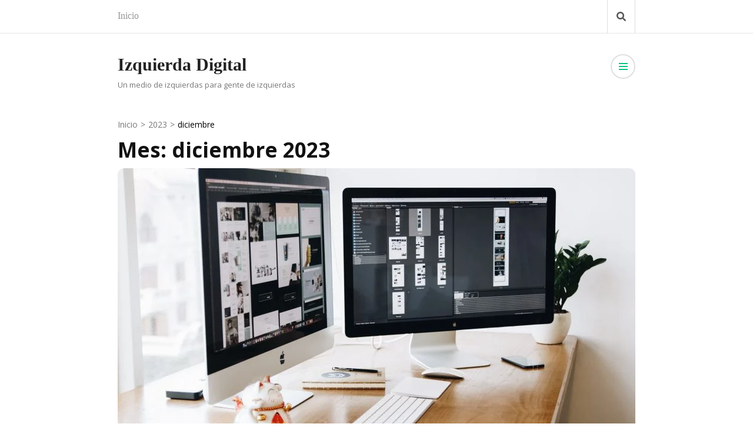

--- FILE ---
content_type: text/html; charset=UTF-8
request_url: https://www.izquierdadigital.es/2023/12/
body_size: 8230
content:
<!doctype html><html lang="es"><head itemscope itemtype="http://schema.org/WebSite"><meta charset="UTF-8"><meta name="viewport" content="width=device-width, initial-scale=1"><link rel="profile" href="https://gmpg.org/xfn/11"><title>diciembre 2023 &#8211; Izquierda Digital</title><meta name='robots' content='max-image-preview:large' /><link rel='dns-prefetch' href='//fonts.googleapis.com' /><link rel='dns-prefetch' href='//s.w.org' /><link rel='dns-prefetch' href='//connect.facebook.net' /><link rel='dns-prefetch' href='//facebook.com' /><link rel='dns-prefetch' href='//fonts.gstatic.com' /><link rel='dns-prefetch' href='//google.com' /><link rel='dns-prefetch' href='//googleads.g.doubleclick.net' /><link rel='dns-prefetch' href='//googleadservices.com' /><link rel='dns-prefetch' href='//googletagmanager.com' /><link rel="alternate" type="application/rss+xml" title="Izquierda Digital &raquo; Feed" href="https://www.izquierdadigital.es/feed/" /><link rel="alternate" type="application/rss+xml" title="Izquierda Digital &raquo; Feed de los comentarios" href="https://www.izquierdadigital.es/comments/feed/" /> <script type="text/javascript">window._wpemojiSettings = {"baseUrl":"https:\/\/s.w.org\/images\/core\/emoji\/13.0.1\/72x72\/","ext":".png","svgUrl":"https:\/\/s.w.org\/images\/core\/emoji\/13.0.1\/svg\/","svgExt":".svg","source":{"concatemoji":"https:\/\/www.izquierdadigital.es\/wp-includes\/js\/wp-emoji-release.min.js?ver=5.7.14"}};
			!function(e,a,t){var n,r,o,i=a.createElement("canvas"),p=i.getContext&&i.getContext("2d");function s(e,t){var a=String.fromCharCode;p.clearRect(0,0,i.width,i.height),p.fillText(a.apply(this,e),0,0);e=i.toDataURL();return p.clearRect(0,0,i.width,i.height),p.fillText(a.apply(this,t),0,0),e===i.toDataURL()}function c(e){var t=a.createElement("script");t.src=e,t.defer=t.type="text/javascript",a.getElementsByTagName("head")[0].appendChild(t)}for(o=Array("flag","emoji"),t.supports={everything:!0,everythingExceptFlag:!0},r=0;r<o.length;r++)t.supports[o[r]]=function(e){if(!p||!p.fillText)return!1;switch(p.textBaseline="top",p.font="600 32px Arial",e){case"flag":return s([127987,65039,8205,9895,65039],[127987,65039,8203,9895,65039])?!1:!s([55356,56826,55356,56819],[55356,56826,8203,55356,56819])&&!s([55356,57332,56128,56423,56128,56418,56128,56421,56128,56430,56128,56423,56128,56447],[55356,57332,8203,56128,56423,8203,56128,56418,8203,56128,56421,8203,56128,56430,8203,56128,56423,8203,56128,56447]);case"emoji":return!s([55357,56424,8205,55356,57212],[55357,56424,8203,55356,57212])}return!1}(o[r]),t.supports.everything=t.supports.everything&&t.supports[o[r]],"flag"!==o[r]&&(t.supports.everythingExceptFlag=t.supports.everythingExceptFlag&&t.supports[o[r]]);t.supports.everythingExceptFlag=t.supports.everythingExceptFlag&&!t.supports.flag,t.DOMReady=!1,t.readyCallback=function(){t.DOMReady=!0},t.supports.everything||(n=function(){t.readyCallback()},a.addEventListener?(a.addEventListener("DOMContentLoaded",n,!1),e.addEventListener("load",n,!1)):(e.attachEvent("onload",n),a.attachEvent("onreadystatechange",function(){"complete"===a.readyState&&t.readyCallback()})),(n=t.source||{}).concatemoji?c(n.concatemoji):n.wpemoji&&n.twemoji&&(c(n.twemoji),c(n.wpemoji)))}(window,document,window._wpemojiSettings);</script> <style type="text/css">img.wp-smiley,
img.emoji {
	display: inline !important;
	border: none !important;
	box-shadow: none !important;
	height: 1em !important;
	width: 1em !important;
	margin: 0 .07em !important;
	vertical-align: -0.1em !important;
	background: none !important;
	padding: 0 !important;
}</style><link data-optimized="1" rel='stylesheet' id='wp-block-library-css'  href='https://www.izquierdadigital.es/wp-content/litespeed/css/80edbccf376906bfadcb5b65a18d8eab.css?ver=5abc8' type='text/css' media='all' /><link rel='stylesheet' id='rara-readable-google-fonts-css'  href='https://fonts.googleapis.com/css?family=Open+Sans%3A300%2C300italic%2Cregular%2Citalic%2C600%2C600italic%2C700%2C700italic%2C800%2C800italic' type='text/css' media='all' /><link data-optimized="1" rel='stylesheet' id='perfect-scrollbar-css'  href='https://www.izquierdadigital.es/wp-content/litespeed/css/792751d893129b4ac447eb0b8b46e755.css?ver=0b443' type='text/css' media='all' /><link data-optimized="1" rel='stylesheet' id='rara-readable-style-css'  href='https://www.izquierdadigital.es/wp-content/litespeed/css/b3ea6f5f580e90e32cb19e7696d27d58.css?ver=b3d5a' type='text/css' media='all' /><style id='rara-readable-style-inline-css' type='text/css'>.site-branding h1.site-title {
            font-size: 50px;
            font-family: Georgia, serif;
            font-weight: 400;
        }</style> <script type='text/javascript' src='https://www.izquierdadigital.es/wp-includes/js/jquery/jquery.min.js?ver=3.5.1' id='jquery-core-js'></script> <script data-optimized="1" type='text/javascript' src='https://www.izquierdadigital.es/wp-content/litespeed/js/a7e6b4e228fb5ede0b45f34c99a47590.js?ver=58b38' id='jquery-migrate-js'></script> <link rel="https://api.w.org/" href="https://www.izquierdadigital.es/wp-json/" /><link rel="EditURI" type="application/rsd+xml" title="RSD" href="https://www.izquierdadigital.es/xmlrpc.php?rsd" /><link rel="wlwmanifest" type="application/wlwmanifest+xml" href="https://www.izquierdadigital.es/wp-includes/wlwmanifest.xml" /><meta name="generator" content="WordPress 5.7.14" /></head><body data-rsssl=1 class="archive date hfeed default-layout" itemscope itemtype="http://schema.org/WebPage"><div id="page" class="site">
<a class="skip-link screen-reader-text" href="#content">Saltar al contenido (presiona la tecla Intro)</a><header id="masthead" class="site-header header-1" itemscope itemtype="http://schema.org/WPHeader"><div class="mobile-responsive"><div class="menu-anchor">
<span class="toggle-button"><span class="bar"></span>Menú</span></div><div class="mobile-menu-wrap"><nav class="main-navigation">
<button class="toggle-button" type="button">
<span class="toggle-bar"></span>
<span class="toggle-bar"></span>
<span class="toggle-bar"></span>
</button><div id="primary-navigation" class="primary-navigation" role="navigation" itemscope itemtype="http://schema.org/SiteNavigationElement"><ul id="primary-menu" class="nav-menu"><li id="menu-item-5" class="menu-item menu-item-type-custom menu-item-object-custom menu-item-home menu-item-5"><a href="https://www.izquierdadigital.es/">Inicio</a></li></ul></div></nav><div class="header-t-search">
<button class="search-btn"><i class="fa fa-search"></i></button><form role="search" method="get" class="search-form" action="https://www.izquierdadigital.es/">
<span class="screen-reader-text">Buscar:</span>
<input type="search" class="search-field"
placeholder="Buscar..."
value="" name="s"
title="Buscar:" />
<label for="submit-field">
<span class="fa fa-search"></span>
<input type="submit" class="search-submit" value="Buscar" />
</label></form></div></div></div><div class="header-t"><div class="blog-wrapper"><nav class="main-navigation">
<button class="toggle-button" type="button">
<span class="toggle-bar"></span>
<span class="toggle-bar"></span>
<span class="toggle-bar"></span>
</button><div id="primary-navigation" class="primary-navigation" role="navigation" itemscope itemtype="http://schema.org/SiteNavigationElement"><ul id="primary-menu" class="nav-menu"><li class="menu-item menu-item-type-custom menu-item-object-custom menu-item-home menu-item-5"><a href="https://www.izquierdadigital.es/">Inicio</a></li></ul></div></nav><div class="header-icon-wrap"><div class="header-t-search">
<button class="search-btn"><i class="fa fa-search"></i></button><form role="search" method="get" class="search-form" action="https://www.izquierdadigital.es/">
<span class="screen-reader-text">Buscar:</span>
<input type="search" class="search-field"
placeholder="Buscar..."
value="" name="s"
title="Buscar:" />
<label for="submit-field">
<span class="fa fa-search"></span>
<input type="submit" class="search-submit" value="Buscar" />
</label></form></div></div></div></div><div class="main-header"><div class="blog-wrapper"><div class="site-branding"  itemscope itemtype="http://schema.org/Organization"><p class="site-title" itemprop="name"><a href="https://www.izquierdadigital.es/" rel="home" itemprop="url">Izquierda Digital</a></p><p class="site-description" itemprop="description">Un medio de izquierdas para gente de izquierdas</p></div>
<button class="sidebar-toggleButton">
<span></span>
<span></span>
<span></span>
</button><div class="sidebar-wrap"><div id="secondary" class="sidebar" itemscope itemtype="http://schema.org/WPSideBar"><section id="search-2" class="widget widget_search"><form role="search" method="get" class="search-form" action="https://www.izquierdadigital.es/">
<span class="screen-reader-text">Buscar:</span>
<input type="search" class="search-field"
placeholder="Buscar..."
value="" name="s"
title="Buscar:" />
<label for="submit-field">
<span class="fa fa-search"></span>
<input type="submit" class="search-submit" value="Buscar" />
</label></form></section><section id="recent-posts-2" class="widget widget_recent_entries"><h2 class="widget-title">Entradas recientes</h2><ul><li>
<a href="https://www.izquierdadigital.es/carnet-de-manipulador-de-alimentos-para-hosteleria-requisitos-indispensables-para-trabajar/">Carnet de manipulador de alimentos para hostelería: Requisitos indispensables para trabajar</a></li><li>
<a href="https://www.izquierdadigital.es/tecnologia-de-vanguardia-vs-cambio-climatico-la-estrategia-de-fernando-lelo-de-larrea/">Tecnología de Vanguardia vs. Cambio Climático: La Estrategia de Fernando Lelo de Larrea</a></li><li>
<a href="https://www.izquierdadigital.es/la-filosofia-da-el-pilar-del-equipo-medico-en-la-excelencia-de-los-tratamientos-de-botox/">La Filosofía DA: El Pilar del Equipo Médico en la Excelencia de los Tratamientos de Botox</a></li><li>
<a href="https://www.izquierdadigital.es/mas-alla-de-la-tasa-de-interes-los-costos-ocultos-de-los-prestamos-en-linea/">Más allá de la tasa de interés: Los costos ocultos de los préstamos en línea</a></li><li>
<a href="https://www.izquierdadigital.es/el-futuro-de-la-loteria-como-la-rana-de-oro-lidera-la-transformacion-digital-del-juego/">El Futuro de la Lotería: Cómo La Rana de Oro Lidera la Transformación Digital del Juego</a></li></ul></section><section id="categories-2" class="widget widget_categories"><h2 class="widget-title">Categorías</h2><ul><li class="cat-item cat-item-14"><a href="https://www.izquierdadigital.es/category/economia/">Economía</a></li><li class="cat-item cat-item-12"><a href="https://www.izquierdadigital.es/category/educacion/">Educación</a></li><li class="cat-item cat-item-13"><a href="https://www.izquierdadigital.es/category/hogar/">Hogar</a></li><li class="cat-item cat-item-4"><a href="https://www.izquierdadigital.es/category/marketing/">Marketing</a></li><li class="cat-item cat-item-11"><a href="https://www.izquierdadigital.es/category/moda/">Moda</a></li><li class="cat-item cat-item-6"><a href="https://www.izquierdadigital.es/category/motor/">Motor</a></li><li class="cat-item cat-item-1"><a href="https://www.izquierdadigital.es/category/noticias/">Noticias</a></li><li class="cat-item cat-item-7"><a href="https://www.izquierdadigital.es/category/salud/">Salud</a></li><li class="cat-item cat-item-3"><a href="https://www.izquierdadigital.es/category/tarot/">Tarot</a></li><li class="cat-item cat-item-10"><a href="https://www.izquierdadigital.es/category/tecnologia/">Tecnologia</a></li><li class="cat-item cat-item-5"><a href="https://www.izquierdadigital.es/category/varios/">Varios</a></li></ul></section></div>
<button class="toggle-button" type="button">
<span class="toggle-bar"></span>
<span class="toggle-bar"></span>
<span class="toggle-bar"></span>
</button></div></div></div></header><div id="content" class="site-content"><div class="blog-wrapper"><header class="page-header"><div class="breadcrumb"><div id="crumbs" itemscope itemtype="http://schema.org/BreadcrumbList"><span itemprop="itemListElement" itemscope itemtype="http://schema.org/ListItem"><a itemprop="item" href="https://www.izquierdadigital.es" class="home_crumb"><span itemprop="name">Inicio</span></a><meta itemprop="position" content="1" /><span class="separator">></span></span><span itemprop="itemListElement" itemscope itemtype="http://schema.org/ListItem"><a itemprop="item" href="https://www.izquierdadigital.es/2023/"><span itemprop="name">2023</span></a><meta itemprop="position" content="2" /><span class="separator">></span></span><span class="current" itemprop="itemListElement" itemscope itemtype="http://schema.org/ListItem"><span itemprop="name">diciembre</span><meta itemprop="position" content="3" /></span></div></div></header><div id="primary" class="content-area"><main id="main" class="site-main"><header class="page-header"><h1 class="page-title">Mes: <span>diciembre 2023</span></h1></header><div class="article-wrap"><article id="post-750" class="post-750 post type-post status-publish format-standard has-post-thumbnail hentry category-noticias" itemscope itemtype="https://schema.org/Blog"><figure class="post-thumbnail">
<a href="https://www.izquierdadigital.es/hmi-la-clave-para-la-eficiencia-y-usabilidad-de-las-pantallas-en-entornos-profesionales/"><img width="880" height="460" src="https://www.izquierdadigital.es/wp-content/uploads/2024/01/pexels-tranmautritam-326503-2-880x460.jpg.webp" class="attachment-rara-readable-fullwidth size-rara-readable-fullwidth wp-post-image" alt="" loading="lazy" itemprop="image" srcset="https://www.izquierdadigital.es/wp-content/uploads/2024/01/pexels-tranmautritam-326503-2-880x460.jpg.webp 880w, https://www.izquierdadigital.es/wp-content/uploads/2024/01/pexels-tranmautritam-326503-2-270x140.jpg.webp 270w" sizes="(max-width: 880px) 100vw, 880px" /></a></figure><div class="article-content"><header class="entry-header"><h2 class="entry-title" itemprop="headline"><a href="https://www.izquierdadigital.es/hmi-la-clave-para-la-eficiencia-y-usabilidad-de-las-pantallas-en-entornos-profesionales/">HMI: La clave para la eficiencia y usabilidad de las pantallas en entornos profesionales</a></h2><div class="entry-meta"><span class="category" itemprop="about"><i class="fa fa-th-large"></i><span>Categorías:</span><a href="https://www.izquierdadigital.es/category/noticias/">Noticias</a></span><span class="posted-on"><i class="fa fa-calendar"></i>Actualizado el: <a href="https://www.izquierdadigital.es/2023/12/10/" rel="bookmark"><time class="entry-date published updated" datetime="2024-01-02T13:02:10+00:00" itemprop="dateModified">enero 2, 2024</time><time class="updated" datetime="2023-12-10T03:49:00+00:00" itemprop="datePublished">diciembre 10, 2023</time></a></span><span class="byline" itemprop="author" itemscope itemtype="https://schema.org/Person"> <span class="author vcard"><img alt='' src='https://www.izquierdadigital.es/wp-content/litespeed/avatar/35a8bc22985c1e4c307f0d601469074a.jpg?ver=1768519310' class='avatar avatar-30 photo' height='30' width='30' loading='lazy' /><a class="url fn n" href="https://www.izquierdadigital.es/author/comunicados/"><span itemprop="name">comunicados</span></a></span></span></div></header><div class="entry-content" itemprop="text"><p>Las pantallas HMI, también conocidas como pantallas de interfaz hombre-máquina, han revolucionado la forma en que interactuamos con la tecnología en la industria moderna. Estos &hellip;</p></div><footer class="entry-footer">
<a href="https://www.izquierdadigital.es/hmi-la-clave-para-la-eficiencia-y-usabilidad-de-las-pantallas-en-entornos-profesionales/" class="bttn">Leer más</a></footer></div></article><article id="post-746" class="post-746 post type-post status-publish format-standard has-post-thumbnail hentry category-noticias" itemscope itemtype="https://schema.org/Blog"><figure class="post-thumbnail">
<a href="https://www.izquierdadigital.es/armarios-rack-modulares-flexibilidad-y-escalabilidad-para-adaptarse-a-las-necesidades-de-tu-empresa/"><img width="880" height="460" src="https://www.izquierdadigital.es/wp-content/uploads/2023/12/pexels-max-rahubovskiy-7546725-880x460.jpg.webp" class="attachment-rara-readable-fullwidth size-rara-readable-fullwidth wp-post-image" alt="" loading="lazy" itemprop="image" srcset="https://www.izquierdadigital.es/wp-content/uploads/2023/12/pexels-max-rahubovskiy-7546725-880x460.jpg.webp 880w, https://www.izquierdadigital.es/wp-content/uploads/2023/12/pexels-max-rahubovskiy-7546725-270x140.jpg.webp 270w" sizes="(max-width: 880px) 100vw, 880px" /></a></figure><div class="article-content"><header class="entry-header"><h2 class="entry-title" itemprop="headline"><a href="https://www.izquierdadigital.es/armarios-rack-modulares-flexibilidad-y-escalabilidad-para-adaptarse-a-las-necesidades-de-tu-empresa/">Armarios rack modulares: Flexibilidad y escalabilidad para adaptarse a las necesidades de tu empresa</a></h2><div class="entry-meta"><span class="category" itemprop="about"><i class="fa fa-th-large"></i><span>Categorías:</span><a href="https://www.izquierdadigital.es/category/noticias/">Noticias</a></span><span class="posted-on"><i class="fa fa-calendar"></i>Actualizado el: <a href="https://www.izquierdadigital.es/2023/12/05/" rel="bookmark"><time class="entry-date published updated" datetime="2023-12-05T13:06:05+00:00" itemprop="dateModified">diciembre 5, 2023</time><time class="updated" datetime="2023-12-05T13:06:02+00:00" itemprop="datePublished">diciembre 5, 2023</time></a></span><span class="byline" itemprop="author" itemscope itemtype="https://schema.org/Person"> <span class="author vcard"><img alt='' src='https://www.izquierdadigital.es/wp-content/litespeed/avatar/35a8bc22985c1e4c307f0d601469074a.jpg?ver=1768519310' class='avatar avatar-30 photo' height='30' width='30' loading='lazy' /><a class="url fn n" href="https://www.izquierdadigital.es/author/comunicados/"><span itemprop="name">comunicados</span></a></span></span></div></header><div class="entry-content" itemprop="text"><p>En la era digital actual, las empresas dependen en gran medida de una infraestructura de TI eficiente para garantizar un funcionamiento sin problemas y mantener &hellip;</p></div><footer class="entry-footer">
<a href="https://www.izquierdadigital.es/armarios-rack-modulares-flexibilidad-y-escalabilidad-para-adaptarse-a-las-necesidades-de-tu-empresa/" class="bttn">Leer más</a></footer></div></article></div></main></div></div></div><footer id="colophon" class="site-footer" itemscope itemtype="http://schema.org/WPFooter"><div class="bottom-footer"><div class="blog-wrapper"><div class="footer-copyright">
<span class="copyright">&copy; 2026 <a href="https://www.izquierdadigital.es/">Izquierda Digital</a>. Todos los derechos reservados.</span>					Rara Readable | Desarrollado por					<a href="https://rarathemes.com/" rel="nofollow" target="_blank">Rara Theme</a>
Funciona con 					<a href="https://wordpress.org/" target="_blank">WordPress.</a></div></div><div class="overlay"></div></div></footer></div> <script data-optimized="1" type='text/javascript' src='https://www.izquierdadigital.es/wp-content/litespeed/js/567cdf058a1f1c3b2d69229b595aff68.js?ver=28d1b' id='all-js'></script> <script data-optimized="1" type='text/javascript' src='https://www.izquierdadigital.es/wp-content/litespeed/js/2a68fc860aed117e4796a248b0b0d8ff.js?ver=40631' id='v4-shims-js'></script> <script data-optimized="1" type='text/javascript' src='https://www.izquierdadigital.es/wp-content/litespeed/js/a1422c3eebaee6b540dcad26b69c3e8c.js?ver=927e8' id='perfect-scrollbar-js'></script> <script type='text/javascript' id='rara-readable-custom-js-extra'>/*  */
var rara_readable_data = {"sidebar_active":"1"};
/*  */</script> <script data-optimized="1" type='text/javascript' src='https://www.izquierdadigital.es/wp-content/litespeed/js/4d3e3af02fa589069b2dc81961556da5.js?ver=36345' id='rara-readable-custom-js'></script> <script data-optimized="1" type='text/javascript' src='https://www.izquierdadigital.es/wp-content/litespeed/js/1108573f53ad5c6baca99524eed577a5.js?ver=63ebc' id='wp-embed-js'></script> <script data-no-optimize="1">!function(t,e){"object"==typeof exports&&"undefined"!=typeof module?module.exports=e():"function"==typeof define&&define.amd?define(e):(t="undefined"!=typeof globalThis?globalThis:t||self).LazyLoad=e()}(this,function(){"use strict";function e(){return(e=Object.assign||function(t){for(var e=1;e<arguments.length;e++){var n,a=arguments[e];for(n in a)Object.prototype.hasOwnProperty.call(a,n)&&(t[n]=a[n])}return t}).apply(this,arguments)}function i(t){return e({},it,t)}function o(t,e){var n,a="LazyLoad::Initialized",i=new t(e);try{n=new CustomEvent(a,{detail:{instance:i}})}catch(t){(n=document.createEvent("CustomEvent")).initCustomEvent(a,!1,!1,{instance:i})}window.dispatchEvent(n)}function l(t,e){return t.getAttribute(gt+e)}function c(t){return l(t,bt)}function s(t,e){return function(t,e,n){e=gt+e;null!==n?t.setAttribute(e,n):t.removeAttribute(e)}(t,bt,e)}function r(t){return s(t,null),0}function u(t){return null===c(t)}function d(t){return c(t)===vt}function f(t,e,n,a){t&&(void 0===a?void 0===n?t(e):t(e,n):t(e,n,a))}function _(t,e){nt?t.classList.add(e):t.className+=(t.className?" ":"")+e}function v(t,e){nt?t.classList.remove(e):t.className=t.className.replace(new RegExp("(^|\\s+)"+e+"(\\s+|$)")," ").replace(/^\s+/,"").replace(/\s+$/,"")}function g(t){return t.llTempImage}function b(t,e){!e||(e=e._observer)&&e.unobserve(t)}function p(t,e){t&&(t.loadingCount+=e)}function h(t,e){t&&(t.toLoadCount=e)}function n(t){for(var e,n=[],a=0;e=t.children[a];a+=1)"SOURCE"===e.tagName&&n.push(e);return n}function m(t,e){(t=t.parentNode)&&"PICTURE"===t.tagName&&n(t).forEach(e)}function a(t,e){n(t).forEach(e)}function E(t){return!!t[st]}function I(t){return t[st]}function y(t){return delete t[st]}function A(e,t){var n;E(e)||(n={},t.forEach(function(t){n[t]=e.getAttribute(t)}),e[st]=n)}function k(a,t){var i;E(a)&&(i=I(a),t.forEach(function(t){var e,n;e=a,(t=i[n=t])?e.setAttribute(n,t):e.removeAttribute(n)}))}function L(t,e,n){_(t,e.class_loading),s(t,ut),n&&(p(n,1),f(e.callback_loading,t,n))}function w(t,e,n){n&&t.setAttribute(e,n)}function x(t,e){w(t,ct,l(t,e.data_sizes)),w(t,rt,l(t,e.data_srcset)),w(t,ot,l(t,e.data_src))}function O(t,e,n){var a=l(t,e.data_bg_multi),i=l(t,e.data_bg_multi_hidpi);(a=at&&i?i:a)&&(t.style.backgroundImage=a,n=n,_(t=t,(e=e).class_applied),s(t,ft),n&&(e.unobserve_completed&&b(t,e),f(e.callback_applied,t,n)))}function N(t,e){!e||0<e.loadingCount||0<e.toLoadCount||f(t.callback_finish,e)}function C(t,e,n){t.addEventListener(e,n),t.llEvLisnrs[e]=n}function M(t){return!!t.llEvLisnrs}function z(t){if(M(t)){var e,n,a=t.llEvLisnrs;for(e in a){var i=a[e];n=e,i=i,t.removeEventListener(n,i)}delete t.llEvLisnrs}}function R(t,e,n){var a;delete t.llTempImage,p(n,-1),(a=n)&&--a.toLoadCount,v(t,e.class_loading),e.unobserve_completed&&b(t,n)}function T(o,r,c){var l=g(o)||o;M(l)||function(t,e,n){M(t)||(t.llEvLisnrs={});var a="VIDEO"===t.tagName?"loadeddata":"load";C(t,a,e),C(t,"error",n)}(l,function(t){var e,n,a,i;n=r,a=c,i=d(e=o),R(e,n,a),_(e,n.class_loaded),s(e,dt),f(n.callback_loaded,e,a),i||N(n,a),z(l)},function(t){var e,n,a,i;n=r,a=c,i=d(e=o),R(e,n,a),_(e,n.class_error),s(e,_t),f(n.callback_error,e,a),i||N(n,a),z(l)})}function G(t,e,n){var a,i,o,r,c;t.llTempImage=document.createElement("IMG"),T(t,e,n),E(c=t)||(c[st]={backgroundImage:c.style.backgroundImage}),o=n,r=l(a=t,(i=e).data_bg),c=l(a,i.data_bg_hidpi),(r=at&&c?c:r)&&(a.style.backgroundImage='url("'.concat(r,'")'),g(a).setAttribute(ot,r),L(a,i,o)),O(t,e,n)}function D(t,e,n){var a;T(t,e,n),a=e,e=n,(t=It[(n=t).tagName])&&(t(n,a),L(n,a,e))}function V(t,e,n){var a;a=t,(-1<yt.indexOf(a.tagName)?D:G)(t,e,n)}function F(t,e,n){var a;t.setAttribute("loading","lazy"),T(t,e,n),a=e,(e=It[(n=t).tagName])&&e(n,a),s(t,vt)}function j(t){t.removeAttribute(ot),t.removeAttribute(rt),t.removeAttribute(ct)}function P(t){m(t,function(t){k(t,Et)}),k(t,Et)}function S(t){var e;(e=At[t.tagName])?e(t):E(e=t)&&(t=I(e),e.style.backgroundImage=t.backgroundImage)}function U(t,e){var n;S(t),n=e,u(e=t)||d(e)||(v(e,n.class_entered),v(e,n.class_exited),v(e,n.class_applied),v(e,n.class_loading),v(e,n.class_loaded),v(e,n.class_error)),r(t),y(t)}function $(t,e,n,a){var i;n.cancel_on_exit&&(c(t)!==ut||"IMG"===t.tagName&&(z(t),m(i=t,function(t){j(t)}),j(i),P(t),v(t,n.class_loading),p(a,-1),r(t),f(n.callback_cancel,t,e,a)))}function q(t,e,n,a){var i,o,r=(o=t,0<=pt.indexOf(c(o)));s(t,"entered"),_(t,n.class_entered),v(t,n.class_exited),i=t,o=a,n.unobserve_entered&&b(i,o),f(n.callback_enter,t,e,a),r||V(t,n,a)}function H(t){return t.use_native&&"loading"in HTMLImageElement.prototype}function B(t,i,o){t.forEach(function(t){return(a=t).isIntersecting||0<a.intersectionRatio?q(t.target,t,i,o):(e=t.target,n=t,a=i,t=o,void(u(e)||(_(e,a.class_exited),$(e,n,a,t),f(a.callback_exit,e,n,t))));var e,n,a})}function J(e,n){var t;et&&!H(e)&&(n._observer=new IntersectionObserver(function(t){B(t,e,n)},{root:(t=e).container===document?null:t.container,rootMargin:t.thresholds||t.threshold+"px"}))}function K(t){return Array.prototype.slice.call(t)}function Q(t){return t.container.querySelectorAll(t.elements_selector)}function W(t){return c(t)===_t}function X(t,e){return e=t||Q(e),K(e).filter(u)}function Y(e,t){var n;(n=Q(e),K(n).filter(W)).forEach(function(t){v(t,e.class_error),r(t)}),t.update()}function t(t,e){var n,a,t=i(t);this._settings=t,this.loadingCount=0,J(t,this),n=t,a=this,Z&&window.addEventListener("online",function(){Y(n,a)}),this.update(e)}var Z="undefined"!=typeof window,tt=Z&&!("onscroll"in window)||"undefined"!=typeof navigator&&/(gle|ing|ro)bot|crawl|spider/i.test(navigator.userAgent),et=Z&&"IntersectionObserver"in window,nt=Z&&"classList"in document.createElement("p"),at=Z&&1<window.devicePixelRatio,it={elements_selector:".lazy",container:tt||Z?document:null,threshold:300,thresholds:null,data_src:"src",data_srcset:"srcset",data_sizes:"sizes",data_bg:"bg",data_bg_hidpi:"bg-hidpi",data_bg_multi:"bg-multi",data_bg_multi_hidpi:"bg-multi-hidpi",data_poster:"poster",class_applied:"applied",class_loading:"litespeed-loading",class_loaded:"litespeed-loaded",class_error:"error",class_entered:"entered",class_exited:"exited",unobserve_completed:!0,unobserve_entered:!1,cancel_on_exit:!0,callback_enter:null,callback_exit:null,callback_applied:null,callback_loading:null,callback_loaded:null,callback_error:null,callback_finish:null,callback_cancel:null,use_native:!1},ot="src",rt="srcset",ct="sizes",lt="poster",st="llOriginalAttrs",ut="loading",dt="loaded",ft="applied",_t="error",vt="native",gt="data-",bt="ll-status",pt=[ut,dt,ft,_t],ht=[ot],mt=[ot,lt],Et=[ot,rt,ct],It={IMG:function(t,e){m(t,function(t){A(t,Et),x(t,e)}),A(t,Et),x(t,e)},IFRAME:function(t,e){A(t,ht),w(t,ot,l(t,e.data_src))},VIDEO:function(t,e){a(t,function(t){A(t,ht),w(t,ot,l(t,e.data_src))}),A(t,mt),w(t,lt,l(t,e.data_poster)),w(t,ot,l(t,e.data_src)),t.load()}},yt=["IMG","IFRAME","VIDEO"],At={IMG:P,IFRAME:function(t){k(t,ht)},VIDEO:function(t){a(t,function(t){k(t,ht)}),k(t,mt),t.load()}},kt=["IMG","IFRAME","VIDEO"];return t.prototype={update:function(t){var e,n,a,i=this._settings,o=X(t,i);{if(h(this,o.length),!tt&&et)return H(i)?(e=i,n=this,o.forEach(function(t){-1!==kt.indexOf(t.tagName)&&F(t,e,n)}),void h(n,0)):(t=this._observer,i=o,t.disconnect(),a=t,void i.forEach(function(t){a.observe(t)}));this.loadAll(o)}},destroy:function(){this._observer&&this._observer.disconnect(),Q(this._settings).forEach(function(t){y(t)}),delete this._observer,delete this._settings,delete this.loadingCount,delete this.toLoadCount},loadAll:function(t){var e=this,n=this._settings;X(t,n).forEach(function(t){b(t,e),V(t,n,e)})},restoreAll:function(){var e=this._settings;Q(e).forEach(function(t){U(t,e)})}},t.load=function(t,e){e=i(e);V(t,e)},t.resetStatus=function(t){r(t)},Z&&function(t,e){if(e)if(e.length)for(var n,a=0;n=e[a];a+=1)o(t,n);else o(t,e)}(t,window.lazyLoadOptions),t});!function(e,t){"use strict";function a(){t.body.classList.add("litespeed_lazyloaded")}function n(){console.log("[LiteSpeed] Start Lazy Load Images"),d=new LazyLoad({elements_selector:"[data-lazyloaded]",callback_finish:a}),o=function(){d.update()},e.MutationObserver&&new MutationObserver(o).observe(t.documentElement,{childList:!0,subtree:!0,attributes:!0})}var d,o;e.addEventListener?e.addEventListener("load",n,!1):e.attachEvent("onload",n)}(window,document);</script></body></html>
<!-- Page optimized by LiteSpeed Cache @2026-01-17 12:51:24 -->
<!-- Page generated by LiteSpeed Cache 5.3 on 2026-01-17 12:51:23 -->

--- FILE ---
content_type: text/css
request_url: https://www.izquierdadigital.es/wp-content/litespeed/css/b3ea6f5f580e90e32cb19e7696d27d58.css?ver=b3d5a
body_size: 11344
content:
/*!
Theme Name: Rara Readable
Theme URI: https://rarathemes.com/wordpress-themes/rara-readable/
Author: Rara Theme
Author URI: https://rarathemes.com/
Description: Rara Readable is a clean and minimalist free WordPress blog theme. The theme is designed for distraction-free reading and focuses on better user engagement and experience. The theme is easy on eye and a pleasure to read with its clutter-free design focused on the content with neat fonts and subtle color scheme. The theme is very lightweight and loads quickly improving the overall user experience. The theme has a responsive design and SEO-friendly optimized codes. Rara Readable is Schema friendly so that your website ranks better on search engines. It is also WooCommerce compatible and translation ready. Apart from personal blog, it is also suitable for different kinds of blogs such as lifestyle, travel, food, fashion, photography, beauty, make-up, parenting or cooking blog. Check the demo at https://rarathemes.com/previews/?theme=rara-readable, documentation at https://docs.rarathemes.com/docs/rara-readable/, and get support at https://rarathemes.com/support-ticket/.
Version: 1.1.2
Requires PHP: 5.6
Tested up to: 5.4.1
License: GNU General Public License v3 or later
License URI: http://www.gnu.org/licenses/gpl-3.0.html
Text Domain: rara-readable
Tags: custom-background, custom-logo, custom-menu, custom-header, full-width-template, two-columns, featured-images, featured-image-header, threaded-comments, translation-ready, footer-widgets, theme-options, rtl-language-support, blog, e-commerce, education

This theme, like WordPress, is licensed under the GPL.
Use it to make something cool, have fun, and share what you've learned with others.

Rara Readable is based on Underscores https://underscores.me/, (C) 2012-2017 Automattic, Inc.
Underscores is distributed under the terms of the GNU GPL v2 or later.

Normalizing styles have been helped along thanks to the fine work of
Nicolas Gallagher and Jonathan Neal https://necolas.github.io/normalize.css/
*/
html{font-family:sans-serif;-webkit-text-size-adjust:100%;-ms-text-size-adjust:100%}body{margin:0}article,aside,details,figcaption,figure,footer,header,main,menu,nav,section,summary{display:block}audio,canvas,progress,video{display:inline-block;vertical-align:baseline}audio:not([controls]){display:none;height:0}[hidden],template{display:none}a{text-decoration:none;color:inherit;background-color:transparent}a:active,a:hover{outline:0}abbr[title]{border-bottom:1px dotted}b,strong{font-weight:700}dfn{font-style:italic}mark{background:#ff0;color:#000}small{font-size:80%}sub,sup{font-size:75%;line-height:0;position:relative;vertical-align:baseline}sup{top:-.5em}sub{bottom:-.25em}img{border:0}svg:not(:root){overflow:hidden}figure{margin:1em 40px}hr{-webkit-box-sizing:content-box;box-sizing:content-box;height:0}pre{overflow:auto}code,kbd,pre,samp{font-family:monospace,monospace;font-size:1em}button,input,optgroup,select,textarea{color:inherit;font:inherit;margin:0}button{overflow:visible}button,select{text-transform:none}button,html input[type=button],input[type=reset],input[type=submit]{-webkit-appearance:button;cursor:pointer}button[disabled],html input[disabled]{cursor:default}button::-moz-focus-inner,input::-moz-focus-inner{border:0;padding:0}input{line-height:normal}input[type=checkbox],input[type=radio]{-webkit-box-sizing:border-box;box-sizing:border-box;padding:0}input[type=number]::-webkit-inner-spin-button,input[type=number]::-webkit-outer-spin-button{height:auto}input[type=search]::-webkit-search-cancel-button,input[type=search]::-webkit-search-decoration{-webkit-appearance:none}fieldset{border:1px solid silver;margin:0 2px;padding:.35em .625em .75em}legend{border:0;padding:0}textarea{overflow:auto}optgroup{font-weight:700}table{border-collapse:collapse;border-spacing:0}td,th{padding:0}body,button,input,select,optgroup,textarea{color:#565656;font-family:'Georgia',serif;font-size:20px;line-height:1.5}h1,h2,h3,h4,h5,h6{clear:both;font-family:'Open Sans',sans-serif;font-weight:700;color:#111;margin:.67em 0;line-height:1.2}h1{font-size:2.1875em}h2{font-size:1.5625em}h3{font-size:1.5em}h4{font-size:1.125em}h5{font-size:1em}h6{font-size:.8em}p{margin-bottom:1.5em}dfn,cite,em,i{font-style:italic}.halfwidth{width:50%}address{margin:0 0 1.5em}pre{background:#eee;font-family:"Courier 10 Pitch",Courier,monospace;font-size:15px;font-size:.9375rem;line-height:1.6;margin-bottom:1.6em;max-width:100%;overflow:auto;padding:1.6em}code,kbd,tt,var{font-family:Monaco,Consolas,"Andale Mono","DejaVu Sans Mono",monospace;font-size:15px;font-size:.9375rem}abbr,acronym{border-bottom:1px dotted #666;cursor:help}mark,ins{background:#fff9c0;text-decoration:none}big{font-size:125%}html{-webkit-box-sizing:border-box;box-sizing:border-box}*,*:before,*:after{-webkit-box-sizing:inherit;box-sizing:inherit}body{background:#fff}hr{background-color:#ebebeb;border:0;height:1px;margin-top:1.5em;margin-bottom:1.5em}ul,ol{margin:0}ul{list-style:disc}ol{list-style:decimal}li>ul,li>ol{margin-bottom:0;margin-left:1.5em}dt{font-weight:700}dd{margin:0 1.5em 1.5em}img{height:auto;max-width:100%;vertical-align:top}figure{margin:0}table{margin:0 0 1.5em;width:100%;border-radius:10px;font-family:'Open sans',sans-serif;font-size:16px;text-align:center;overflow:hidden;border-collapse:separate}table tr th{font-weight:700;color:#fff;background:#1c1b1b;letter-spacing:.8px;padding:20px 10px}table tr th:nth-child(2n){background:#373737}table tr td{color:#888686;padding:20px 10px;border:1px solid rgba(0,0,0,.1);border-right:none;border-bottom:none}table tr td:last-child{border-right:1px solid rgba(0,0,0,.1)}table tr:last-child td{border-bottom:1px solid rgba(0,0,0,.1)}table tr:last-child td:first-child{border-bottom-left-radius:10px}table tr:last-child td:last-child{border-bottom-right-radius:10px}button,input[type=button],input[type=reset],input[type=submit]{border:none;border-radius:40px;background:#06c286;border:2px solid #06c286;color:#fff;font-family:'Open sans',sans-serif;font-size:16px;text-transform:uppercase;font-weight:700;padding:13px 40px;line-height:20px;transition:all ease .35s;-webkit-transition:all ease .35s;-moz-transition:all ease .35s}button:hover,input[type=button]:hover,input[type=reset]:hover,input[type=submit]:hover{background:0 0;color:#06c286}button:active,button:focus,input[type=button]:active,input[type=button]:focus,input[type=reset]:active,input[type=reset]:focus,input[type=submit]:active,input[type=submit]:focus{border-color:none;outline:0}button:focus,input[type=button]:focus,input[type=reset]:focus,input[type=submit]:focus{outline:thin dotted #000}input[type=text],input[type=email],input[type=url],input[type=password],input[type=search],input[type=number],input[type=tel],input[type=range],input[type=date],input[type=month],input[type=week],input[type=time],input[type=datetime],input[type=datetime-local],input[type=color],textarea{color:#222;border:1px solid #cbcdd1;border-radius:5px;padding:10px 15px;width:100%;height:50px}input[type=text]:focus,input[type=email]:focus,input[type=url]:focus,input[type=password]:focus,input[type=search]:focus,input[type=number]:focus,input[type=tel]:focus,input[type=range]:focus,input[type=date]:focus,input[type=month]:focus,input[type=week]:focus,input[type=time]:focus,input[type=datetime]:focus,input[type=datetime-local]:focus,input[type=color]:focus,textarea:focus{color:#222;outline:0}input[type=text]:focus,input[type=email]:focus,input[type=url]:focus,input[type=password]:focus,input[type=search]:focus,input[type=number]:focus,input[type=tel]:focus,input[type=range]:focus,input[type=date]:focus,input[type=month]:focus,input[type=week]:focus,input[type=time]:focus,input[type=datetime]:focus,input[type=datetime-local]:focus,input[type=color]:focus,textarea:focus,select:focus{outline:thin dotted #000}select{border:1px solid #cbcdd1;width:100%}textarea{width:100%}a{color:inherit;text-decoration:none;transition:all ease .35s;-webkit-transition:all ease .35s;-moz-transition:all ease .35s}a:visited{color:inherit}a:hover,a:focus,a:active{color:inherit}a:focus{outline:thin dotted #000}a:hover,a:active{outline:0}a:hover{color:#06c286}.site-main .comment-navigation,.site-main .posts-navigation,.site-main .post-navigation{margin:0 0 1.5em}.comment-navigation .nav-previous,.posts-navigation .nav-previous,.post-navigation .nav-previous{float:left;width:50%}.comment-navigation .nav-next,.posts-navigation .nav-next,.post-navigation .nav-next{float:right;text-align:right;width:50%}.screen-reader-text{border:0;clip:rect(1px,1px,1px,1px);-webkit-clip-path:inset(50%);clip-path:inset(50%);height:1px;margin:-1px;overflow:hidden;padding:0;position:absolute !important;width:1px;word-wrap:normal !important}.screen-reader-text:focus{background-color:#f1f1f1;border-radius:3px;-webkit-box-shadow:0 0 2px 2px rgba(0,0,0,.6);box-shadow:0 0 2px 2px rgba(0,0,0,.6);clip:auto !important;-webkit-clip-path:none;clip-path:none;color:#21759b;display:block;font-size:14px;font-size:.875rem;font-weight:700;height:auto;left:5px;line-height:normal;padding:15px 23px 14px;text-decoration:none;top:5px;width:auto;z-index:100000}#content[tabindex="-1"]:focus{outline:0}.alignleft{display:inline;float:left;margin-right:1.5em;margin-bottom:1.5em}.alignright{display:inline;float:right;margin-left:1.5em;margin-bottom:1.5em}.aligncenter{clear:both;display:block;margin-left:auto;margin-right:auto}.clearfix:before,.clearfix:after,.entry-content:before,.entry-content:after,.comment-content:before,.comment-content:after,.site-content:before,.site-content:after,.blog-wrapper:before,.blog-wrapper:after{content:"";display:table;table-layout:fixed}.clearfix:after,.entry-content:after,.comment-content:after,.site-content:after,.blog-wrapper:after{clear:both}.widget{margin:0 0 60px}.widget select{max-width:100%}.sticky{display:block}.hentry{margin:0 0 1.5em}.updated:not(.published){display:none}.page-content,.entry-content,.entry-summary{margin:1.5em 0 0}.page-links{clear:both;margin:0 0 1.5em}.comment-content a{word-wrap:break-word}.bypostauthor{display:block}.infinite-scroll .posts-navigation,.infinite-scroll.neverending .site-footer{display:none}.infinity-end.neverending .site-footer{display:block}.page-content .wp-smiley,.entry-content .wp-smiley,.comment-content .wp-smiley{border:none;margin-bottom:0;margin-top:0;padding:0}embed,iframe,object{max-width:100%}.custom-logo-link{display:inline-block}.wp-caption{margin-bottom:1.5em;max-width:100%}.wp-caption img[class*=wp-image-]{display:block;margin-left:auto;margin-right:auto}.wp-caption .wp-caption-text{margin:.8075em 0;line-height:initial}.wp-caption-text{text-align:center}.gallery{margin-bottom:1.5em}.gallery-item{display:inline-block;text-align:center;vertical-align:top;width:100%;padding:3px}.gallery-columns-2 .gallery-item{max-width:50%}.gallery-columns-3 .gallery-item{max-width:33.33%}.gallery-columns-4 .gallery-item{max-width:25%}.gallery-columns-5 .gallery-item{max-width:20%}.gallery-columns-6 .gallery-item{max-width:16.66%}.gallery-columns-7 .gallery-item{max-width:14.28%}.gallery-columns-8 .gallery-item{max-width:12.5%}.gallery-columns-9 .gallery-item{max-width:11.11%}.gallery-caption{display:block;padding:20px;background:rgba(0,0,0,.15)}body.custom-background .site{background:#fff;width:1400px;margin:0 auto;-webkit-box-shadow:0 0 30px rgba(0,0,0,.15);box-shadow:0 0 30px rgba(0,0,0,.15)}.blog-wrapper{width:900px;margin:0 auto;padding-left:10px;padding-right:10px}iframe{width:100%}.entry-title{font-size:1.5em;margin:0 0 10px;font-weight:700}.entry-meta>span{font-family:'Open sans',sans-serif;font-size:14px;margin-right:40px;display:inline-block;vertical-align:middle;color:#777}.entry-meta>span:last-child{margin-right:0}.entry-meta>span svg,.entry-meta>span.category span{margin-right:8px}.entry-meta>span.category a{display:inline-block;margin-right:2px}.entry-meta>span.category a:after{content:","}.entry-meta>span.category a:last-child:after{display:none}.entry-meta>span.byline img{display:inline-block;vertical-align:middle;margin-right:8px;border-radius:100%}a.bttn{display:inline-block;vertical-align:middle;text-transform:uppercase;font-family:'Open sans',sans-serif;font-size:16px;font-weight:700;background:#06c286;color:#fff;padding:8px 35px;border:2px solid #06c286;border-radius:40px;margin-right:10px}a.bttn:hover{background:0 0;color:#06c286}.page-header .page-title{font-size:35px;font-weight:700;margin-top:0;margin-bottom:10px}#primary{margin-bottom:120px}blockquote{background:#f6f6f6;padding:40px 60px;margin:30px 0;font-style:italic;color:#5a5a5a;border-radius:10px;position:relative;display:table;width:100%}blockquote:before{content:"";background:url(/wp-content/themes/rara-readable/images/blockquote-before.png) no-repeat;width:25px;height:14px;display:table-cell;margin-right:8px;margin-top:2px}blockquote p{margin-bottom:15px;margin-top:0}blockquote p:last-child{margin-bottom:0}.highlight{background:#e6f9f3;border-radius:5px;padding:5px}ol li{margin-bottom:10px}.rightsidebar #primary{width:75%;padding-right:40px;float:left}.leftsidebar #primary{width:75%;padding-left:40px;float:right}.rightsidebar #secondary,.leftsidebar #secondary{float:left;width:25%;margin-bottom:60px}.widget-title{font-size:.9em;font-weight:700;margin-top:0;margin-bottom:20px}.site-footer .widget-title{color:#fff}.widget ul{margin:0;padding:0;list-style:none}.widget ul li{position:relative;font-family:'Open sans',sans-serif;font-size:14px;margin-bottom:10px;padding-left:13px}.widget ul li:before{content:"";background-image:url('data:image/svg+xml; utf-8, <svg xmlns="http://www.w3.org/2000/svg" viewBox="0 0 256 512"><path fill="%23565656" d="M224.3 273l-136 136c-9.4 9.4-24.6 9.4-33.9 0l-22.6-22.6c-9.4-9.4-9.4-24.6 0-33.9l96.4-96.4-96.4-96.4c-9.4-9.4-9.4-24.6 0-33.9L54.3 103c9.4-9.4 24.6-9.4 33.9 0l136 136c9.5 9.4 9.5 24.6.1 34z"></path></svg>');background-repeat:no-repeat;font-weight:600;position:absolute;top:5px;left:0;width:15px;height:15px}.widget .post-date{display:block;font-size:12px;font-weight:600;color:#999;margin-top:3px}.breadcrumb{margin-bottom:10px}.breadcrumb #crumbs{display:inline-block;vertical-align:middle;font-size:14px;font-family:'Open sans',sans-serif;font-weight:400;color:#000}.breadcrumb #crumbs .separator{color:#777;margin:0 5px}#crumbs a{color:#777}.breadcrumb a:hover{text-decoration:underline}#crumbs .current a{pointer-events:none;cursor:default;color:#06c286}nav.pagination{position:relative;text-align:center;z-index:1;display:table;clear:both;width:100%}nav.pagination:before{content:"";background:rgba(0,0,0,.1);width:100%;height:1px;position:absolute;left:0;right:0;top:50%;z-index:-1}nav.pagination .nav-links{display:inline-block;background:#fff;padding:0 25px}nav.pagination .page-numbers{font-family:'Open sans',sans-serif;font-size:14px;display:inline-block;margin-right:5px;font-weight:600;color:#5a5a5a;vertical-align:middle;width:30px;height:30px;text-align:center;line-height:30px;border:1px solid rgba(0,0,0,.2);border-radius:100%}nav.pagination .page-numbers:last-child{margin-right:0}nav.pagination .page-numbers:hover,nav.pagination .page-numbers.current{background:#06c286;border-color:#06c286;color:#fff}.site-main .posts-navigation{border-top:1px solid #eee;padding-top:50px;display:table;width:100%;clear:both;overflow:visible}.posts-navigation div[class*=nav-]>a{display:inline-block;text-transform:uppercase;font-family:'Open sans',sans-serif;font-size:13px;font-weight:700;letter-spacing:.5px;position:relative;border:2px solid;padding:12px 25px 12px 37px;border-radius:50px}.posts-navigation div.nav-next>a{padding-left:25px;padding-right:37px}.posts-navigation div[class*=nav-]>a:before{content:"";background-image:url('data:image/svg+xml; utf-8, <svg xmlns="http://www.w3.org/2000/svg" viewBox="0 0 256 512"><path fill="%23565656" d="M31.7 239l136-136c9.4-9.4 24.6-9.4 33.9 0l22.6 22.6c9.4 9.4 9.4 24.6 0 33.9L127.9 256l96.4 96.4c9.4 9.4 9.4 24.6 0 33.9L201.7 409c-9.4 9.4-24.6 9.4-33.9 0l-136-136c-9.5-9.4-9.5-24.6-.1-34z"></path></svg>');background-repeat:no-repeat;font-size:16px;position:absolute;top:15px;line-height:19px;left:24px;width:16px;height:16px}.posts-navigation div.nav-next>a:before{content:"\f105";left:auto;right:24px}.posts-navigation div[class*=nav-]>a:after{content:"";border:2px solid;position:absolute;top:-2px;left:-2px;right:-2px;bottom:-2px;border-radius:50px}.posts-navigation div[class*=nav-]>a:hover:after{border-width:5px;top:-8px;right:-8px;bottom:-8px;left:-8px;opacity:0;visibility:hidden;transition:all ease .35s;-webkit-transition:all ease .35s;-moz-transition:all ease .35s}.site-main nav.post-navigation{margin-top:50px;margin-bottom:0;font-family:'Open sans',sans-serif;font-size:14px;font-weight:500;border-top:1px solid #ebebeb;padding-top:50px}.post-navigation .nav-links:after{display:block;clear:both;content:''}.post-navigation a{position:relative;display:inline-block;padding:10px 10px 10px 20px}.post-navigation .nav-next a{padding:10px 20px 10px 10px}.post-navigation a:before{content:"";background-image:url('data:image/svg+xml; utf-8, <svg xmlns="http://www.w3.org/2000/svg" viewBox="0 0 448 512"><path fill="%23454545" d="M223.7 239l136-136c9.4-9.4 24.6-9.4 33.9 0l22.6 22.6c9.4 9.4 9.4 24.6 0 33.9L319.9 256l96.4 96.4c9.4 9.4 9.4 24.6 0 33.9L393.7 409c-9.4 9.4-24.6 9.4-33.9 0l-136-136c-9.5-9.4-9.5-24.6-.1-34zm-192 34l136 136c9.4 9.4 24.6 9.4 33.9 0l22.6-22.6c9.4-9.4 9.4-24.6 0-33.9L127.9 256l96.4-96.4c9.4-9.4 9.4-24.6 0-33.9L201.7 103c-9.4-9.4-24.6-9.4-33.9 0l-136 136c-9.5 9.4-9.5 24.6-.1 34z"></path></svg>');line-height:0;background-repeat:no-repeat;position:absolute;top:15px;left:0;width:12px;height:12px}.post-navigation .nav-next a:before{content:"";background-image:url('data:image/svg+xml; utf-8, <svg xmlns="http://www.w3.org/2000/svg" viewBox="0 0 448 512"><path fill="%23454545" d="M224.3 273l-136 136c-9.4 9.4-24.6 9.4-33.9 0l-22.6-22.6c-9.4-9.4-9.4-24.6 0-33.9l96.4-96.4-96.4-96.4c-9.4-9.4-9.4-24.6 0-33.9L54.3 103c9.4-9.4 24.6-9.4 33.9 0l136 136c9.5 9.4 9.5 24.6.1 34zm192-34l-136-136c-9.4-9.4-24.6-9.4-33.9 0l-22.6 22.6c-9.4 9.4-9.4 24.6 0 33.9l96.4 96.4-96.4 96.4c-9.4 9.4-9.4 24.6 0 33.9l22.6 22.6c9.4 9.4 24.6 9.4 33.9 0l136-136c9.4-9.2 9.4-24.4 0-33.8z"></path></svg>');left:auto;right:0}.header-t{border-bottom:1px solid rgba(0,0,0,.1)}.mobile-responsive{display:none}nav.main-navigation{float:left;width:70%}button.toggle-button{display:none}.main-navigation ul{margin:0;padding:0;list-style:none}.main-navigation ul li{font-size:16px;display:inline-block;vertical-align:middle;position:relative;text-transform:capitalize}.main-navigation ul li a{display:inline-block;vertical-align:middle;padding:15px 14px;color:#979797}.main-navigation ul li.current-menu-item a,.main-navigation ul li.current_page_item a,.main-navigation ul li.menu-item-has-children:hover>a,.main-navigation ul li a:hover{color:#111}.main-navigation ul li ul{position:absolute;left:0;top:100%;width:230px;background:#f3f3f3;opacity:0;margin-left:-9999px}.main-navigation ul li ul ul{top:0;left:100%}.main-navigation ul li:hover>ul{opacity:1;filter:alpha(opacity=100);visibility:visible;z-index:9999;margin-left:0}.main-navigation ul li:focus-within>ul{opacity:1;filter:alpha(opacity=100);visibility:visible;z-index:9999;margin-left:0}.main-navigation ul li.focus>ul{opacity:1;filter:alpha(opacity=100);visibility:visible;z-index:9999;margin-left:0}.main-navigation ul ul li{display:block;font-size:16px}.main-navigation ul ul li a{display:block;width:100%;padding-top:10px;padding-bottom:10px;border-bottom:1px solid rgba(0,0,0,.1)}.header-t-search{float:right;width:30%}form.search-form:before,form.search-form:after{content:"";display:table}form.search-form:after{clear:both}form.search-form{border-bottom:1px solid rgba(0,0,0,.1);border-radius:0;overflow:hidden}.header-t-search form.search-form{border:none;border-left:1px solid rgba(0,0,0,.1);border-radius:0;overflow:visible;z-index:999;background:#fff}form.search-form input.search-field{background:0 0;border:none;font-family:'Open sans',sans-serif;font-size:14px;font-weight:400;height:45px;float:left;width:calc(100% - 25px);padding-left:0}.header-t-search form.search-form input.search-field{font-weight:400;padding-left:15px}form.search-form input.search-field::-webkit-input-placeholder{color:#8b8b8b}form.search-form input.search-field::-moz-placeholder{color:#8b8b8b}form.search-form input.search-field:-ms-input-placeholder{color:#8b8b8b}form.search-form input.search-field:-moz-placeholder{color:#8b8b8b}.header-t-search form.search-form label[for=submit-field]:hover{color:#06c286}.header-t-search form.search-form input.search-field::-webkit-input-placeholder{color:#686868}.header-t-search form.search-form input.search-field::-moz-placeholder{color:#686868}.header-t-search form.search-form input.search-field:-ms-input-placeholder{color:#686868}.header-t-search form.search-form input.search-field:-moz-placeholder{color:#686868}form.search-form input.search-field:focus::-webkit-input-placeholder{color:#222}form.search-form input.search-field:focus::-moz-placeholder{color:#222}form.search-form input.search-field:focus:-ms-input-placeholder{color:#222}form.search-form input.search-field:focus:-moz-placeholder{color:#222}form.search-form label[for=submit-field]{float:left;width:25px;height:45px;position:relative;text-align:right;font-size:14px;line-height:45px;color:#979797;transition:all ease .35s;-webkit-transition:all ease .35s;-moz-transition:all ease .35s}.header-t-search form.search-form label[for=submit-field]{color:#5a5a5a}form.search-form label[for=submit-field]:hover{color:#06c286}form.search-form input.search-submit{position:absolute;top:0;left:0;height:60px;border-radius:0;padding:0;text-indent:70px;width:60px;overflow:hidden;background:0 0;border:none}.main-header{padding:30px 0 40px}.main-header .site-branding{display:inline-block;width:45%;vertical-align:middle}.site-branding .site-title{margin:0;font-size:30px;font-family:'Georgia',serif;color:#222;font-weight:700}.site-branding .site-description{margin:3px 0 0;font-size:13px;font-family:'Open sans',sans-serif;font-weight:400;color:#777}.main-header .header-social{display:inline-block;vertical-align:middle;width:54%;text-align:right}ul.social-icons{margin:0;padding:0;list-style:none}ul.social-icons li{display:inline-block;margin-left:5px;padding-left:0;vertical-align:middle}.widget_rara_readable_pro_social_links ul.social-icons li:before{display:none}ul.social-icons li a{display:inline-block;width:56px;height:56px;line-height:56px;text-align:center;border:2px solid rgba(0,0,0,.1);border-radius:100%;color:#5a5a5a;font-size:18px}ul.social-icons li a:hover{border-color:#06c286;color:#fff;background:#06c286}article.post{margin-bottom:120px;text-align:center}article.post:last-child{margin-bottom:80px}figure.post-thumbnail,.grid-with-feat-post .featured-post figure.post-thumbnail{border-radius:11px;margin-bottom:55px;text-align:center;display:inline-block}article.post .article-content,.grid-with-feat-post .featured-post article.post .article-content{margin:0 auto;width:80%;text-align:left}article.post header.entry-header{padding-bottom:25px;margin-bottom:25px;border-bottom:1px solid #ebebeb}article.post .entry-content,article.page .entry-content{margin:0}article.post .entry-content p:first-child,article.page .entry-content p:first-child{margin-top:0}article.post .entry-content p:last-child,article.page .entry-content p:first-child{margin-bottom:0}article.post .entry-footer,.grid-with-feat-post .featured-post article.post .entry-footer{margin-top:46px}.article-share{display:inline-block;vertical-align:middle;position:relative}.article-share svg.fa-share{width:50px;height:50px;border:2px solid rgba(0,0,0,.1);text-align:center;border-radius:100%;line-height:50px;font-size:14px;color:#5a5a5a;cursor:pointer;transition:all ease .35s;-webkit-transition:all ease .35s;-moz-transition:all ease .35s}.article-share svg.fa-share:hover{background:#06c286;color:#fff;border-color:#06c286}.article-share.share-active svg.fa-share{opacity:0;visibility:hidden}.article-share ul.social-icons{position:absolute;width:275px;bottom:0;left:0;opacity:0;visibility:hidden;z-index:-1;transform:rotateY(-80deg);-webkit-transform:rotateY(-80deg);-moz-transform:rotateY(-80deg);transform-origin:left;-webkit-transform-origin:left;-moz-transform-origin:left;transition:all ease .35s;-webkit-transition:all ease .35s;-moz-transition:all ease .35s}.article-share.share-active ul.social-icons{opacity:1;filter:alpha(opacity=100);visibility:visible;transform:rotateY(0);-webkit-transform:rotateY(0);-moz-transform:rotateY(0);z-index:9}.article-share ul.social-icons li{transition:all ease .35s;-webkit-transition:all ease .35s;-moz-transition:all ease .35s;transform:rotate(-180deg);-webkit-transform:rotate(-180deg);-moz-transform:rotate(-180deg);margin:0 5px}.article-share.share-active ul.social-icons li{transform:rotate(0deg);-webkit-transform:rotate(0deg);-moz-transform:rotate(0deg)}.article-share ul.social-icons li a{width:50px;height:50px;line-height:50px}footer.site-footer{background:#262626}footer.site-footer a:focus{outline:thin dotted #fff}.site-footer .top-footer{padding:90px 0 50px}.top-footer .blog-wrapper{display:-webkit-box;display:-ms-flexbox;display:flex;-webkit-box-flex:1;-ms-flex:auto;flex:auto;-webkit-box-orient:horizontal;-webkit-box-direction:normal;-ms-flex-direction:row;flex-direction:row;-ms-flex-flow:wrap;flex-flow:wrap}.top-footer .widget{display:-webkit-box;display:-ms-flexbox;display:flex;-webkit-box-flex:1;-ms-flex:1;flex:1;-webkit-box-orient:vertical;-webkit-box-direction:normal;-ms-flex-direction:column;flex-direction:column;padding:0 20px;color:#aaa}.top-footer form.search-form{border-color:rgba(255,255,255,.1)}.top-footer form.search-form input.search-field,.top-footer form.search-form input.search-field:focus{color:#fff}.bottom-footer{border-top:1px solid rgba(255,255,255,.15);padding:25px 0;font-family:'Open sans',sans-serif;font-size:14px;color:#aaa}.footer-copyright{text-align:center}.footer-author{display:inline-block;vertical-align:middle;text-align:right;width:49.33%}.error404 .site-header{border-bottom:1px solid #ddd}.error404 .site-content{margin-top:60px}.error404 header.page-header{margin-bottom:60px}.error404 figure.error-404-img{display:inline-block;vertical-align:top;width:299px}.error404 .page-content{display:inline-block;vertical-align:top;width:calc(100% - 305px);padding-left:77px;margin-top:0}.error404 .page-content h3{font-size:1.2em;line-height:1.29167;margin-top:0;margin-bottom:10px}.error404 .page-content p{margin-top:0;margin-bottom:30px}.error404 .page-content form.search-form{margin-bottom:40px}.list-view article.post,.search-results article{margin-bottom:80px}.list-view figure.post-thumbnail,.search-results figure.post-thumbnail{display:inline-block;vertical-align:top;width:319px;margin-bottom:0}figure.post-thumbnail img{border-radius:11px}.list-view article.post .article-content,.search-results article .article-content{display:inline-block;vertical-align:top;width:calc(100% - 325px);padding-left:55px}.list-view article.post header.entry-header,.search-results article header.entry-header{padding-bottom:15px;margin-bottom:20px}.list-view .entry-title,.search-results article .entry-title{font-size:24px;margin-bottom:5px}.list-view .entry-meta>span,.search-results .entry-meta>span{margin-right:25px}.list-view .entry-meta>span.category span,.search-results .entry-meta>span.category span{display:none}.list-view article.post .entry-footer,.search-results article .entry-footer{margin-top:26px}.list-view a.bttn{padding-left:30px;padding-right:30px}.list-view .article-share svg.fa-share,.list-view .article-share ul.social-icons li a{width:45px;height:45px;line-height:45px;font-size:18px}.search .page-header .page-title{margin-bottom:10px}.search .entry-content{margin-top:0;margin-bottom:40px}.search .entry-content p{margin:0}.search-results .site-content form.search-form,.search-no-results .site-content form.search-form{margin-bottom:80px;border:2px solid rgba(0,0,0,.1);border-radius:8px}.search-results .site-content form.search-form input.search-field,.search-no-results .site-content form.search-form input.search-field{height:60px;padding-left:30px;width:calc(100% - 60px)}.search-results .site-content form.search-form label[for=submit-field],.search-no-results .site-content form.search-form label[for=submit-field]{height:60px;line-height:60px;width:60px;text-align:center;padding-right:10px}body.single header.site-header{border-bottom:none}body.single #primary{margin-top:0}body.single.no-image #primary{border-top:1px solid #ebebeb;padding-top:65px}.single article.post{margin-bottom:0}.single .site-main .entry-content a{color:#06c286}.single .article-share{display:inline-block;width:50%;vertical-align:top;padding-right:20px}.single .entry-footer h4{font-size:18px;margin-top:0;margin-bottom:15px}.single .article-share ul.social-icons{background:0 0;position:static;opacity:1;visibility:visible;transform:none;-webkit-transform:none;-moz-transform:none;width:auto;box-shadow:none;padding:0}.single .article-share ul.social-icons li{transform:none;-webkit-transform:none;-moz-transform:none}.single .article-share ul.social-icons li:first-child{margin-left:0}.single .article-share ul.social-icons li a{border-width:1px;font-size:18px}.single .tag-group{display:inline-block;vertical-align:top;width:49.33%}a.tags{display:inline-block;font-family:'Open sans',sans-serif;font-size:14px;border:1px solid #d9d9d9;padding:4px 15px;border-radius:40px;margin-right:5px;margin-bottom:10px;color:#5a5a5a;vertical-align:middle}a.tags:hover{background:#06c286;border-color:#06c286;color:#fff}.single .article-author{border-top:1px solid #ebebeb;padding:60px 90px 0;margin:60px 0 0}.article-author figure.author-img{width:80px;height:80px;border-radius:100%;overflow:hidden;display:inline-block;vertical-align:top}.article-author .author-info{display:inline-block;vertical-align:top;width:calc(100% - 85px);padding-left:20px}.author-info h4{font-size:18px;margin-top:0;margin-bottom:5px}.author-info p{margin:0;font-family:'Open sans',sans-serif;font-size:16px}.single blockquote{margin:60px 0}.related-posts{margin-top:60px;padding-top:60px;border-top:1px solid #ebebeb}.related-posts .related-title{margin-top:0;font-size:1.25em;margin-bottom:25px;text-transform:capitalize}.related-posts .related-post-block{float:left;width:30.66%;margin-right:4%;text-align:center}.related-posts .related-post-block:nth-child(3n){margin-right:0}.related-posts figure.post-thumbnail{margin-bottom:15px}.related-posts .related-post-title{font-size:.8em;font-weight:600;margin:0;text-align:left}.comments-area{font-family:'Open sans',sans-serif}.comments-area .comments-title{margin-top:60px;padding-top:60px;border-top:1px solid rgba(0,0,0,.1);font-size:1.25em;margin-bottom:30px}.comments-area ol{margin:0;padding:0;list-style:none}.comments-area ol.children{margin-top:10px;margin-left:75px}.comment-list li.comment{padding-bottom:30px;margin-bottom:30px;border-bottom:1px solid rgba(0,0,0,.1)}.comment-list li.comment:last-child{border-bottom:none;padding-bottom:0;margin-bottom:0}.comment-list article.comment-body{padding-left:75px;position:relative}.comment-list .bypostauthor article.comment-body{padding-left:105px}.comment-author img{width:60px;border-radius:100%;height:60px;display:inline-block;vertical-align:top;position:absolute;top:0;left:0}.bypostauthor .comment-author img{top:30px;left:30px}.comment-author b.fn{display:inline-block;vertical-align:top;color:#111;font-weight:700;font-size:16px;text-transform:capitalize}.comment-author b.fn span.says{display:none}.comment-list .comment-metadata:before{content:"";background-image:url('data:image/svg+xml; utf-8, <svg xmlns="http://www.w3.org/2000/svg" viewBox="0 0 448 512"><path fill="%23777" d="M148 288h-40c-6.6 0-12-5.4-12-12v-40c0-6.6 5.4-12 12-12h40c6.6 0 12 5.4 12 12v40c0 6.6-5.4 12-12 12zm108-12v-40c0-6.6-5.4-12-12-12h-40c-6.6 0-12 5.4-12 12v40c0 6.6 5.4 12 12 12h40c6.6 0 12-5.4 12-12zm96 0v-40c0-6.6-5.4-12-12-12h-40c-6.6 0-12 5.4-12 12v40c0 6.6 5.4 12 12 12h40c6.6 0 12-5.4 12-12zm-96 96v-40c0-6.6-5.4-12-12-12h-40c-6.6 0-12 5.4-12 12v40c0 6.6 5.4 12 12 12h40c6.6 0 12-5.4 12-12zm-96 0v-40c0-6.6-5.4-12-12-12h-40c-6.6 0-12 5.4-12 12v40c0 6.6 5.4 12 12 12h40c6.6 0 12-5.4 12-12zm192 0v-40c0-6.6-5.4-12-12-12h-40c-6.6 0-12 5.4-12 12v40c0 6.6 5.4 12 12 12h40c6.6 0 12-5.4 12-12zm96-260v352c0 26.5-21.5 48-48 48H48c-26.5 0-48-21.5-48-48V112c0-26.5 21.5-48 48-48h48V12c0-6.6 5.4-12 12-12h40c6.6 0 12 5.4 12 12v52h128V12c0-6.6 5.4-12 12-12h40c6.6 0 12 5.4 12 12v52h48c26.5 0 48 21.5 48 48zm-48 346V160H48v298c0 3.3 2.7 6 6 6h340c3.3 0 6-2.7 6-6z"></path></svg>');vertical-align:top;margin-right:0;width:15px;height:15px;display:inline-block;background-repeat:no-repeat;background-position:center;margin-top:3px}.comment-list .comment-metadata{font-size:14px;color:#777;margin-top:5px}.comment-list .reply{position:absolute;top:27px;right:0;font-size:14px;color:#777}.comment-list .reply a.comment-reply-link:before{content:"";background-image:url('data:image/svg+xml; utf-8, <svg xmlns="http://www.w3.org/2000/svg" viewBox="0 0 512 512"><path fill="%23777" d="M503.691 189.836L327.687 37.851C312.281 24.546 288 35.347 288 56.015v80.053C127.371 137.907 0 170.1 0 322.326c0 61.441 39.581 122.309 83.333 154.132 13.653 9.931 33.111-2.533 28.077-18.631C66.066 312.814 132.917 274.316 288 272.085V360c0 20.7 24.3 31.453 39.687 18.164l176.004-152c11.071-9.562 11.086-26.753 0-36.328z"></path></svg>');background-repeat:no-repeat;background-position:center;font-size:11px;margin-right:5px;width:13px;height:13px;display:inline-block}p.comment-awaiting-moderation{font-size:14px;font-style:italic;margin-bottom:0;color:#06c286}.comment-content{font-size:14px}.comment-list li:last-child .comment-content p{margin-bottom:0}.comment-respond{border-top:1px solid rgba(0,0,0,.1);margin-top:60px;padding-top:60px}.comment-respond .comment-reply-title{font-size:1.25em;margin-top:0;margin-bottom:0}.comment-reply-title small{font-size:14px;margin-left:20px;border-radius:40px;vertical-align:top;display:inline-block}.comment-reply-title small a{display:inline-block;border-radius:40px;padding:7px 15px;border:2px solid #333;color:#333}.comment-reply-title small a:hover{border-color:#06c286;color:#06c286}.comment-form p.comment-notes,.comment-form p.logged-in-as{margin-top:10px;font-size:14px;margin-bottom:25px}.comment-respond p.comment-form-author,.comment-respond p.comment-form-email,.comment-respond p.comment-form-url{display:inline-block;width:30.9%;margin-right:3%;margin-bottom:30px;margin-top:0}.comment-respond p.comment-form-url{margin-right:0}.comment-respond p.comment-form-comment{margin:0}.comment-form p label{display:none}.comment-form input,.comment-form textarea{font-family:'Open sans',sans-serif;font-size:14px}.comment-respond p.comment-form-comment textarea{height:150px}.comment-respond p.form-submit{margin-bottom:0;margin-top:40px}.comment-form input[type=submit]{font-size:16px}.comments-area .comment-form .comment-form-cookies-consent{margin-top:0}.comments-area .comment-form label[for=wp-comment-cookies-consent]{display:inline-block;margin-left:5px;font-size:14px}.site-footer .footer-author .policy_link{display:inline-block;margin-left:5px}.widget-area .widget_archive{background:#f8f8f8;border-radius:15px;padding:30px 40px}.widget ul li.menu-item-has-children ul li:first-child,.widget ul li.page_item_has_children ul li:first-child{margin-top:10px}.widget_calendar table{margin-bottom:0;-webkit-border-radius:0;border-radius:0}.widget_calendar .wp-calendar-nav{display:flex;-webkit-flex-wrap:wrap;-ms-flex-wrap:wrap;flex-wrap:wrap;-webkit-justify-content:space-between;justify-content:space-between;width:100%;background:#f8f8f8;border-radius:0 0 10px 10px;font-family:Open Sans;border:1px solid rgba(0,0,0,.1)}.widget_calendar .wp-calendar-nav span{display:inline-block;padding:10px;font-size:13px;text-transform:uppercase;font-weight:600;letter-spacing:1px;text-align:center}.widget_calendar .wp-calendar-nav span.wp-calendar-nav-prev{border-right:1px solid rgba(0,0,0,.1);white-space:nowrap;width:42%}.widget_calendar .wp-calendar-nav span.wp-calendar-nav-next{border-left:1px solid rgba(0,0,0,.1);white-space:nowrap;width:42%}.widget_calendar .wp-calendar-nav span a{color:#333;-webkit-transition:all ease .3s;-moz-transition:all ease .3s;-ms-transition:all ease .3s;-o-transition:all ease .3s;transition:all ease .3s}.widget_calendar .wp-calendar-nav span a:hover{color:#06c286}.widget_calendar table caption{font-weight:600;background:#f8f8f8;padding:10px 5px;color:#111;border:1px solid rgba(222,222,222,.3);border-bottom:none;border-top-left-radius:10px;border-top-right-radius:10px}.widget_calendar table tr th,.widget_calendar table tr td{padding:10px 5px}.widget_calendar table tbody tr:last-child td{border-bottom:none}.widget_calendar table tbody tr:last-child td:first-child{border-bottom-left-radius:0}.widget_calendar table tbody tr:last-child td:last-child{border-bottom-right-radius:0}.widget_calendar table tfoot tr td{font-size:13px;text-transform:uppercase;font-weight:600;letter-spacing:1px;color:#333;background:#f8f8f8}.widget_tag_cloud a{display:inline-block;vertical-align:middle;font-family:'Open sans',sans-serif;padding:5px 20px;border:1px solid rgba(222,222,222,.2);margin-right:5px;margin-bottom:10px;border-radius:40px;color:#5a5a5a}.top-footer .widget_tag_cloud a{color:#aaa}.widget_tag_cloud a:hover,.top-footer .widget_tag_cloud a:hover{background:#06c286;border-color:#06c286;color:#fff}.widget_text .textwidget{font-family:'Open sans',sans-serif;font-size:14px;line-height:1.7}.widget_text .textwidget p{margin-top:20px;margin-bottom:0}.top-footer .widget_text .textwidget{color:#aaa}.site-header .sidebar-wrap{position:fixed;z-index:9999;top:0;right:0;height:100vh;overflow:hidden;border-left:1px solid #dedede;padding:40px 0;background:#fff;width:320px;visibility:hidden;opacity:0;-webkit-transition:all .5s cubic-bezier(.645,.045,.355,1) 0s;transition:all .5s cubic-bezier(.645,.045,.355,1) 0s;-webkit-transform:translateX(1000px);transform:translateX(1000px)}.sidebar-wrap .sidebar{height:100vh;padding-left:25px;padding-right:25px}.nicescroll-rails{display:block !important;opacity:1 !important;margin-left:-5px !important}.nicescroll-rails .nicescroll-cursors{background-color:rgba(0,0,0,.15) !important}.nicescroll-rails .nicescroll-cursors:hover{background-color:rgba(0,0,0,.35) !important}.nicescroll-rails+div{display:none}.admin-bar .site-header .sidebar-wrap .sidebar{padding-top:50px}.admin-bar .site-header .sidebar-wrap button.toggle-button{top:35px}.site-header .sidebar-wrap.active{-webkit-transform:translateX(0);transform:translateX(0);visibility:visible;opacity:1}.site.sidebar-active{position:relative}.site.sidebar-active .overlay{background:rgba(255,255,255,.5);display:block;position:absolute;height:100%;width:100%;top:0;left:0;cursor:pointer;z-index:999}.site-header .sidebar-wrap.active .toggle-button{display:block}.site-header .sidebar-wrap button.toggle-button{background:0 0;border:none;display:block;width:40px;height:40px;padding:0;position:fixed;top:0;right:20px;cursor:pointer}.site-header .sidebar-wrap button.toggle-button:focus{outline:thin dotted #000}.site-header .sidebar-wrap.active button.toggle-button .toggle-bar{background:#999;width:25px;height:2px;position:absolute;top:0;left:0;right:0;margin:auto;bottom:0}.site-header .sidebar-wrap.active button.toggle-button .toggle-bar:first-child{-webkit-transform:rotate(45deg);transform:rotate(45deg)}.site-header .sidebar-wrap.active button.toggle-button .toggle-bar:nth-child(2){display:none}.site-header .sidebar-wrap.active button.toggle-button .toggle-bar:nth-child(3){-webkit-transform:rotate(-45deg);transform:rotate(-45deg)}.site-header .sidebar-wrap.active button.toggle-button:hover .toggle-bar{background:#111}.main-header .blog-wrapper{position:relative}.main-header .blog-wrapper:after{display:block;content:'';clear:both}.header-1 .main-header .sidebar-toggleButton{float:right;border:2px solid #dfdfdf;background:0 0;border-radius:50%;height:42px;width:42px;color:#06c286;text-align:center;font-size:20px;line-height:40px;cursor:pointer;-webkit-transition:all ease .3s;transition:all ease .3s;margin-top:20px;padding:0}.header-1 .main-header .sidebar-toggleButton{margin-top:5px}.header-1 .main-header .sidebar-toggleButton:hover{border-color:#06c286;background:#06c286}.sidebar-toggleButton:hover svg{color:#fff}.header-1 .header-icon-wrap{float:right;width:30%}.header-1 ul.social-icons li a{width:auto;height:auto;border:0;padding:0;font-size:16px;line-height:20px}.header-1 ul.social-icons li a:hover{background:0 0;color:#06c286}.header-1 ul.social-icons li:not(:last-child){margin-right:15px;margin-left:0}.header-1 .header-social{margin-top:15px}.header-1 .header-social,.header-1 .header-t-search,.header-1 .shopping-cart{width:auto;float:left}.header-1 .shopping-cart,.header-1 .header-t-search{border-right:1px solid #dedede;padding:16px 15px}.header-1 .header-t-search{border-left:1px solid #dedede;margin-left:15px}.header-1 .main-navigation ul.nav-menu>li:first-child>a{padding-left:0}.header-1 .header-t-search{position:relative;cursor:pointer;padding:0}.header-1 .header-t-search .search-btn{cursor:pointer;padding:16px 15px;display:inline-block;background:0 0;border:0;line-height:inherit;color:inherit}.header-1 .header-t-search form.search-form{position:absolute;right:-1px;top:calc(100% + 1px);display:none;border:1px solid #dedede;width:300px}.header-1 .header-t-search form.search-form label[for=submit-field]{display:none}.header-1 .header-t-search form.search-form input.search-field{width:100%;height:45px;padding-left:10px}.header-1 nav.main-navigation{width:auto}.header-1 .header-icon-wrap{width:auto;font-size:16px}.header-icon-wrap{font-size:14px}.site-header .sidebar-toggleButton{margin-top:0;border:0;width:auto;height:auto;color:#06c286;padding:15px 13px;font-size:16px;line-height:1.2;display:inline-block;position:relative}.sidebar-toggleButton span{display:block;width:15px;height:2px;background:#06c286;position:absolute;left:0;right:0;top:0;bottom:0;margin:auto;-webkit-transition:all ease .3s;-moz-transition:all ease .3s;transition:all ease .3s}.sidebar-toggleButton span:first-child{top:-10px}.sidebar-toggleButton span:last-child{top:10px}.sidebar-toggleButton:hover span{background:#fff}#primary article blockquote cite{font-size:16px;line-height:20px;font-style:normal;color:#777;font-family:'Open Sans',sans-serif;font-weight:500;padding-left:8px;position:relative}#primary article blockquote cite:before{width:4px;margin-right:10px;height:2px;content:'';display:block;background:#777;position:absolute;top:8px;left:0}#primary article.format-quote .quote-wrap blockquote{background:0 0;border:1px solid #ebebeb;border-radius:11px;text-align:center;font-size:25px;line-height:36px;padding:115px 69px 58px}#primary article.format-quote .quote-wrap blockquote:before{height:33px;width:42px;background-image:url(/wp-content/themes/rara-readable/images/quote2.png);position:absolute;top:55px;left:calc(50% - 21px)}#primary .post.format-aside .entry-title,#primary .post.format-status .entry-title{display:none}.single-template2 .site-content .top-block{margin-bottom:80px;position:relative;min-height:650px;padding-top:50px;padding-bottom:50px;display:flex;flex:1;align-items:flex-end}.single-template2 .site-content .top-block .wp-custom-header img,.single-template2 .site-content .top-block>img{width:100%;height:100%;object-fit:cover;position:absolute;top:0;left:0}.single-template2 .site-content .top-block:after{display:block;width:100%;height:100%;content:'';background:rgba(0,0,0,.6);position:absolute;top:0;left:0;z-index:8}.single-template2 .site-content .top-block .text-wrap{position:relative;width:100%;z-index:10}.single-template2 .site-content .top-block .text .entry-title{color:#fff;font-size:40px;line-height:45px}.single-template2 .site-content .top-block .text .byline img{max-width:30px}.single-template2 .site-content .top-block .text .entry-meta>span,.single-template2 .site-content .top-block .text .entry-meta>span a{color:#fff}.single-template2 .site-content .top-block .text .entry-meta span a:hover{opacity:.8}.single-template2 .site-content .top-block .text .entry-meta span a:focus{outline:thin dotted #fff}.single-template2 #crumbs{margin-bottom:30px;color:#000}.single-template2 #crumbs a,.single-template2 #crumbs .separator{color:#777}.single-template2 #crumbs .separator{margin:0 5px}.single-template2 #crumbs span:last-child .separator{display:none}.single-template2 #crumbs .current,.single-template2 #crumbs .current a{color:#06c286}.single-template2 .site-content article .left-panel{float:left;width:42px;margin-right:35px}.single-template2 .site-content article .article-content{overflow:hidden;width:auto}.single-template2 .site-content article .social-share{position:unset;margin:0;padding:0;visibility:visible;opacity:1;display:block;font-size:18px;line-height:22px;right:0;-webkit-transform:translate(0,0);transform:translate(0,0)}.single-template2 .site-content article .social-share li{display:block;width:auto;float:none;height:auto;margin-bottom:10px}.single-template2 .site-content article .social-share a{border:1px solid #d9d9d9;border-radius:50%;width:40px;height:40px;display:block;color:#5a5a5a;padding:10px 0}.single-template2 .site-content article .social-share li a svg{-webkit-transition:all ease .3s;transition:all ease .3s}.single-template2 .site-content article .social-share li a:hover svg{color:#06c286}.single-template1 .site-content article .left-panel,.single-template2 .site-content article .left-panel{position:-webkit-sticky;position:-moz-sticky;position:-ms-sticky;position:-o-sticky;position:sticky;top:10px}.header-1 .toggle-button{display:none}.header-1 .sidebar-wrap.active .toggle-button{display:block}.header-1 .menu-anchor{display:none;width:100%;text-align:center}.header-1 .menu-anchor .toggle-button{width:auto;height:auto;border:0;padding:0;text-transform:uppercase;font-size:18px;line-height:18px;font-weight:700;margin-left:0}.menu-anchor .toggle-button .bar{display:inline-block;vertical-align:middle;width:20px;height:2px;background:#333;box-shadow:0 5px #333,0 -5px #333;position:relative;top:-2px;margin-right:10px}.menu-anchor .toggle-button:hover .bar{background:#06c286;box-shadow:0 5px #06c286,0 -5px #06c286}.header-1 .menu-anchor .toggle-button:hover{background:0 0;color:#06c286}@media screen and (max-width:1410px){body.custom-background .site{width:1200px}}@media screen and (max-width:1210px){body.custom-background .site{width:95%}}@media screen and (max-width:1180px){.blog-wrapper{width:100%;padding-left:3%;padding-right:3%}.nosidebar .site-content .blog-wrapper{padding-left:10px;padding-right:10px}.search-result figure.post-thumbnail{width:30%}.search-result article .article-content{width:69%;padding-left:30px}}@media screen and (max-width:1096px){nav.main-navigation{width:75%}.main-navigation ul li a{padding-left:15px;padding-right:15px}.custom-background .main-navigation ul li a{padding-left:12px;padding-right:12px}.header-t-search{width:25%}form.search-form input.search-field{width:calc(100% - 40px)}form.search-form label[for=submit-field]{width:40px}.search-result .entry-meta>span{margin-right:10px}body:not(.list-view) .article-share{float:right}.article-share.share-active svg.fa-share{opacity:1;visibility:visible}.article-share ul.social-icons{top:auto;right:0;left:auto;white-space:normal;bottom:120%;background:#fff;-webkit-transform-origin:right;transform-origin:right;width:220px;box-shadow:0 0 20px rgba(0,0,0,.1);border-radius:10px;padding:10px}.article-share.share-active ul.social-icons{-webkit-transform:rotateX(0deg);transform:rotateX(0deg)}.article-share ul.social-icons li{margin-bottom:5px;transform:rotate(180deg);-webkit-transform:rotate(180deg)}.article-share.share-active ul.social-icons li{transform:rotate(0deg);-webkit-transform:rotate(0deg);-moz-transform:rotate(0deg)}}@media screen and (max-width:980px){.nosidebar .site-content .blog-wrapper{width:97%}.main-navigation ul.nav-menu>li:last-child ul{left:auto;right:0}.main-navigation ul.nav-menu>li:last-child ul li ul{right:100%}.main-navigation ul li{font-size:16px}.custom-background .main-navigation ul li{font-size:14px}.entry-meta>span{margin-right:10px}.list-view .article-share ul.social-icons li{margin-left:0;margin-bottom:5px}.custom-background ul.social-icons li a{width:45px;height:45px;line-height:45px}.comment-respond p.comment-form-author,.comment-respond p.comment-form-email,.comment-respond p.comment-form-url{width:30.6%}}@media screen and (max-width:800px){.rightsidebar #primary,.leftsidebar #primary{width:100%;padding-right:0;padding-left:0;float:none}.rightsidebar #secondary,.leftsidebar #secondary{float:none;width:100%;margin-bottom:70px}a.bttn{padding-left:20px;padding-right:20px}.site{position:relative;left:0;transition:all ease .35s;-webkit-transition:all ease .35s;-moz-transition:all ease .35s}.site.toggle-active{background:#eee;left:-50%}.site:before{content:"";background:rgba(255,255,255,.5);position:absolute;top:0;left:0;width:100%;height:100%;opacity:0;visibility:hidden;transition:all ease .35s;-webkit-transition:all ease .35s;-moz-transition:all ease .35s}.site.toggle-active:before{opacity:1;filter:alpha(opacity=100);visibility:visible}.header-1 .header-t{display:none}.header-1 .header-t{border-bottom:none;position:fixed;background:#fff;width:50%;height:100%;right:0;top:0;overflow-y:auto;-webkit-box-shadow:0 0 20px rgba(0,0,0,.1);box-shadow:0 0 20px rgba(0,0,0,.1);visibility:hidden;transform:translateX(100%);-webkit-transform:translateX(100%);-moz-transform:translateX(100%);transition:all ease .35s;-webkit-transition:all ease .35s;-moz-transition:all ease .35s}.admin-bar .header-1 .header-t{padding-top:32px}.toggle-active .header-1.header-t{visibility:visible;transform:translateX(0);-webkit-transform:translateX(0);-moz-transform:translateX(0)}.header-t .blog-wrapper{padding-left:0;padding-right:0;margin:60px 0 30px}nav.main-navigation,.header-t-search{float:none;width:100%}.admin-bar nav.main-navigation{padding-top:100px}.header-t-search{padding-left:25px;padding-right:25px;margin-top:30px}.toggle-active button.toggle-button{background:0 0;border:none;display:block;width:40px;height:40px;padding:0;position:absolute;top:20px;right:20px;cursor:pointer}.admin-bar button.toggle-button{top:45px}.toggle-active button.toggle-button .toggle-bar{background:#999;width:25px;height:2px;position:absolute;top:0;left:0;right:0;margin:auto;bottom:0}.toggle-active button.toggle-button .toggle-bar:first-child{-webkit-transform:rotate(45deg);transform:rotate(45deg)}.toggle-active button.toggle-button .toggle-bar:nth-child(2){display:none}.toggle-active button.toggle-button .toggle-bar:nth-child(3){-webkit-transform:rotate(-45deg);transform:rotate(-45deg)}.toggle-active button.toggle-button:hover .toggle-bar{background:#111}.main-header .toggle-button{margin-left:3px;display:inline-block;border:2px solid rgba(0,0,0,.1);border-radius:100%;text-align:center;width:56px;height:56px;line-height:56px;font-size:20px;cursor:pointer;vertical-align:middle;transition:all ease .35s;-webkit-transition:all ease .35s;-moz-transition:all ease .35s}.main-header .toggle-button:hover{background:#06c286;border-color:#06c286;color:#fff}.main-navigation ul li{display:block;font-size:18px}.main-navigation ul li a{padding-left:25px;padding-right:25px;width:100%}.main-navigation ul.nav-menu>li:first-child>a{padding-left:25px}.main-navigation ul li ul{background:rgba(0,0,0,.03);position:static;width:100%;opacity:1;visibility:visible;transition:none;-webkit-transition:none;-moz-transition:none}.main-navigation ul li.menu-item-has-children svg{position:absolute;top:13px;right:10px;display:inline-block;width:30px;height:30px;text-align:center;line-height:30px;font-size:11px;color:#979797;cursor:pointer;z-index:1;transition:all ease .35s;-webkit-transition:all ease .35s;-moz-transition:all ease .35s}.main-navigation ul li.menu-item-has-children svg:hover{color:#111}.header-t-search form.search-form{border:2px solid #ebebeb;border-radius:10px}form.search-form input.search-field{width:calc(100% - 60px)}form.search-form label[for=submit-field]{width:60px}ul.social-icons li{margin-left:3px}.main-header .header-social{width:64%}.header-social ul.social-icons{display:inline-block;vertical-align:middle}.entry-meta>span{margin-right:20px;margin-bottom:5px}.category .fa+span{display:none}.site.toggle-active{background:#eee;left:50%}.site:before{content:"";background:rgba(255,255,255,.5);position:absolute;top:0;right:0;width:100%;height:100%;opacity:0;visibility:hidden;transition:all ease .35s;-webkit-transition:all ease .35s;-moz-transition:all ease .35s;z-index:999}.site.toggle-active:before,.site.sidebar-active:before{opacity:1;filter:alpha(opacity=100);visibility:visible}.header-t .blog-wrapper{padding-left:0;padding-right:0;margin:60px 0 30px}nav.main-navigation,.header-t-search{float:none;width:100%}.header-t-search{padding-left:25px;padding-right:25px;margin-top:30px}.main-header .toggle-button{margin-left:3px;display:inline-block;border:2px solid rgba(0,0,0,.1);border-radius:100%;text-align:center;width:56px;height:56px;line-height:56px;font-size:20px;cursor:pointer;vertical-align:middle;transition:all ease .35s;-webkit-transition:all ease .35s;-moz-transition:all ease .35s}.main-header .toggle-button:hover{background:#06c286;border-color:#06c286;color:#fff}.site-header .sidebar-wrap button.toggle-button:hover{background:0 0;border-color:transparent}.main-navigation ul li{display:block;font-size:18px}.main-navigation ul li a{padding-left:25px;padding-right:25px;width:100%}.main-navigation ul.nav-menu>li:first-child>a{padding-left:25px}.main-navigation ul li ul{background:rgba(0,0,0,.03);position:static;width:100%;opacity:1;visibility:visible;transition:none;-webkit-transition:none;-moz-transition:none}.main-navigation ul li.menu-item-has-children svg{position:absolute;top:13px;right:10px;display:inline-block;width:30px;height:30px;text-align:center;line-height:30px;font-size:11px;color:#979797;cursor:pointer;z-index:1;transition:all ease .35s;-webkit-transition:all ease .35s;-moz-transition:all ease .35s}.main-navigation ul li.menu-item-has-children svg:hover{color:#111}.header-t-search form.search-form{border:2px solid #ebebeb;border-radius:10px}form.search-form input.search-field{width:calc(100% - 60px)}form.search-form label[for=submit-field]{width:60px}.main-header .header-social{width:64%}.header-social ul.social-icons{display:inline-block;vertical-align:middle}.entry-meta>span{margin-right:20px;margin-bottom:5px}.category .fa+span{display:none}.header-1 .toggle-button{display:inline-block}.header-1 .sidebar-toggleButton{margin-top:0}.header-1 .main-header{padding:25px 0}.header-1 .main-navigation ul.nav-menu>li:first-child>a{padding:15px 14px}.header-1 .header-social,.header-1 .header-t-search,.header-1 .shopping-cart{float:none;display:inline-block;text-align:center;margin-top:0}.header-1 .header-icon-wrap{width:100%;float:none;padding:0 15px;text-align:center}.header-1 .header-t-search .search-btn{padding:0;margin-left:10px}.header-1 .header-t-search{margin:0;border:0;width:100%}.header-1 .shopping-cart,.header-1 .header-t-search{border:0;margin-bottom:15px}.header-1 .header-social ul.social-icons{margin-bottom:20px}.header-1 .header-t-search form.search-form{width:100%}.header-1 .header-t-search form.search-form{display:block;position:unset}.header-1 .header-t-search .search-btn{display:none}.header-1 .shopping-cart{display:none}.header-1 .header-t-search form.search-form{position:unset;display:block !important}.header-1 .header-t-search form.search-form label[for=submit-field]{display:block;max-width:20px;height:auto;height:60px}.header-1 .header-t-search form.search-form input.search-field{width:calc(100% - 40px);height:60px}.header-1 .header-t-search form.search-form{border:1px solid #dedede}.header-1 .header-t,.header-1 .header-t{border-bottom:none;position:fixed;background:#fff;width:50%;height:100%;left:0;top:0;z-index:9999;overflow-y:auto;-webkit-box-shadow:0 0 20px rgba(0,0,0,.1);box-shadow:0 0 20px rgba(0,0,0,.1);visibility:hidden;-webkit-transform:translateX(-100%);transform:translateX(-100%);-webkit-transition:all ease .35s;transition:all ease .35s}.toggle-active .header-1 .header-t,.toggle-active .header-1 .header-t{visibility:visible;-webkit-transform:translateX(0);transform:translateX(0)}.header-1 nav.main-navigation{text-align:left;width:100%}.mobile-responsive{display:block;position:relative}.mobile-responsive .menu-anchor{padding:10px 20px;border-bottom:1px solid #ddd;cursor:pointer;font-family:'Open sans',sans-serif;color:#000;display:block}.mobile-menu-wrap .main-navigation button.toggle-button{display:none}.mobile-responsive .menu-anchor span.toggle-button{text-transform:none;font-size:20px}header[class*=header-] .mobile-responsive .menu-anchor svg{margin-right:10px;font-size:21px}.mobile-responsive .mobile-menu-wrap{background:#fff;padding:0 0 30px;border-bottom:1px solid #ddd;margin-bottom:30px;text-align:center}.mobile-responsive nav.main-navigation{padding-top:20px}header[class*=header-] .mobile-responsive nav.main-navigation{text-align:center;margin-bottom:30px}.mobile-responsive .main-navigation ul li{font-size:18px}.mobile-responsive .main-navigation ul li a{width:auto;position:relative}.mobile-responsive .main-navigation ul li.menu-item-has-children svg{display:inline-block;width:20px;height:20px;line-height:20px;top:20px;right:20px;z-index:9}.mobile-responsive .main-navigation ul ul li.menu-item-has-children svg{top:15px}header[class*=header-] .mobile-responsive .header-t-search{padding-left:30px;padding-right:30px}header[class*=header-] .mobile-responsive form.search-form{border-width:2px;padding-left:10px;padding-right:5px}header[class*=header-] .mobile-responsive form.search-form input.search-field{height:60px;width:calc(100% - 40px)}header[class*=header-] .mobile-responsive form.search-form label[for=submit-field]{max-width:inherit;width:40px;height:60px;text-align:center;line-height:60px}header[class*=header-] .mobile-responsive form.search-form input.search-submit{width:40px}header[class*=header-] .mobile-responsive ul.social-icons{margin-bottom:40px}header[class*=header-] .mobile-responsive .header-social ul li{margin-bottom:5px}header[class*=header-] .mobile-responsive .header-social ul li:not(:last-child){margin-right:5px}header[class*=header-] .mobile-responsive .header-social a{width:45px;height:45px;line-height:45px;border:2px solid rgba(0,0,0,.2);font-size:18px}header[class*=header-] .mobile-responsive .header-social a:hover{background:#06c286;border-color:#06c286;color:#fff}}@media screen and (max-width:768px){.main-header .toggle-button{width:40px;height:40px;line-height:38px;font-size:16px}ul.social-icons li a{width:40px;height:40px;line-height:38px;font-size:14px}.article-share ul.social-icons li a{font-size:16px}table{font-size:14px}.single .article-share{width:100%;padding-right:0;margin-bottom:40px}.single .tag-group{width:100%}.error404 figure.error-404-img{width:30%}.error404 .page-content{width:69%;padding-left:30px}.single-template2 .site-content .top-block{margin-bottom:25px}.single-template2 .site-content .top-block{min-height:300px}.single-template2 .site-content .top-block .text .entry-title{font-size:24px;line-height:28px}.single-template2 .site-content article .left-panel{margin-right:0;margin-bottom:15px;float:none;width:100%}.single-template2 .site-content article .social-share li{display:inline-block}.single-template2 .site-content .top-block .text-wrap{position:relative}.single-template1 .site-content article .left-panel,.single-template2 .site-content article .left-panel{position:static}}@media screen and (max-width:640px){.site.toggle-active{left:-80%}.header-1 .header-t{width:80%}.main-header{padding:30px 0 50px}.main-header .site-branding{width:100%;text-align:center;margin-bottom:10px}.site-branding .site-logo{width:50%;margin:0 auto}.main-header .header-social{width:100%;text-align:center}.entry-title{font-size:22px}article.post .entry-content{font-size:18px}.top-footer .blog-wrapper{-webkit-box-orient:vertical;-webkit-box-direction:normal;-ms-flex-direction:column;flex-direction:column}.footer-copyright{width:100%;text-align:center;margin-bottom:5px}.footer-author{width:100%;text-align:center}.page-header .page-title{font-size:30px}blockquote{padding-left:40px;padding-right:40px}.single .article-author{padding-left:0;padding-right:0}.comment-list article.comment-body{padding-left:50px}.comment-author img{width:40px;height:40px}.comments-area ol.children{margin-left:30px}.site.toggle-active{left:50%}.header-1 .header-t,.header-1 .header-t{width:50%}.top-footer .widget{padding-left:0;padding-right:0}}@media screen and (max-width:540px){.header-1 .header-t{width:250px}.site-branding .site-logo{width:75%}.rightsidebar #secondary,.leftsidebar #secondary{margin-bottom:70px}#primary,article.post{margin-bottom:70px}figure.post-thumbnail{margin-bottom:20px}article.post .article-content{width:100%}article.post header.entry-header{margin-bottom:15px;padding-bottom:15px}article.post .entry-footer{margin-top:35px}.article-share.share-active svg.fa-share{opacity:1;visibility:visible}.search-result figure.post-thumbnail{width:100%;margin-bottom:40px}.search-result article .article-content{width:100%;padding-left:0}.related-posts .related-post-block{float:none;width:100%;margin-right:0;margin-bottom:40px}.related-posts .related-post-block:last-child{margin-bottom:0}.comment-reply-title small{margin-left:0;margin-top:20px}.comment-respond p.comment-form-author,.comment-respond p.comment-form-email,.comment-respond p.comment-form-url{width:100%;margin-right:0}.error404 figure.error-404-img{width:100%;text-align:center}.error404 .page-content{width:100%;padding-left:0;margin-top:40px}}

--- FILE ---
content_type: application/javascript
request_url: https://www.izquierdadigital.es/wp-content/litespeed/js/4d3e3af02fa589069b2dc81961556da5.js?ver=36345
body_size: 315
content:
/*! rara-readable 1.0.0 custom.min.js 2019-12-16 10:49:13 AM */jQuery(document).ready(function(a){a(".article-share > span.fa").on("click",function(e){a(this).parent(".article-share").addClass("share-active"),e.stopPropagation()}),a(window).on("click",function(e){a(".article-share").removeClass("share-active")});var e=a(window).width();e<=800&&(a(".main-header .header-social").append('<span class="toggle-button"><i class="fa fa-bars"></i></span>'),a(".main-navigation ul li.menu-item-has-children").prepend('<span class="fa fa-chevron-down"></span>'),a(".mobile-responsive .mobile-menu-wrap").hide(),a(".mobile-responsive .menu-anchor").click(function(){a(".mobile-responsive .mobile-menu-wrap").slideToggle()}),a(".main-navigation .toggle-button").on("click",function(){a(".site").removeClass("toggle-active")}),a(".main-navigation ul li ul").hide(),a(".main-navigation ul li .fa-chevron-down").on("click",function(){a(this).siblings("ul").slideToggle()})),a("html").click(function(){a(".site-header .header-t-search form.search-form").hide()}),a(".site-header .header-t-search").click(function(e){e.stopPropagation()}),a(".site-header .search-btn").click(function(){return a(".site-header .header-t-search form.search-form").slideToggle(),!1}),a(".sidebar-toggleButton").click(function(){a(".site-header .sidebar-wrap").toggleClass("active"),a(".site").toggleClass("sidebar-active")}),a(".site-header .sidebar-wrap .toggle-button").click(function(){a(".site-header .sidebar-wrap.active").removeClass("active"),a(".site").removeClass("sidebar-active")}),a(".overlay").click(function(){a(".site-header .sidebar-wrap.active").removeClass("active"),a(".site").removeClass("sidebar-active")}),rara_readable_data.sidebar_active&&new PerfectScrollbar(".sidebar-wrap .sidebar"),800<e&&a("#primary-navigation ul li a").focus(function(){a(this).parents("li").addClass("focus")}).blur(function(){a(this).parents("li").removeClass("focus")})})
;